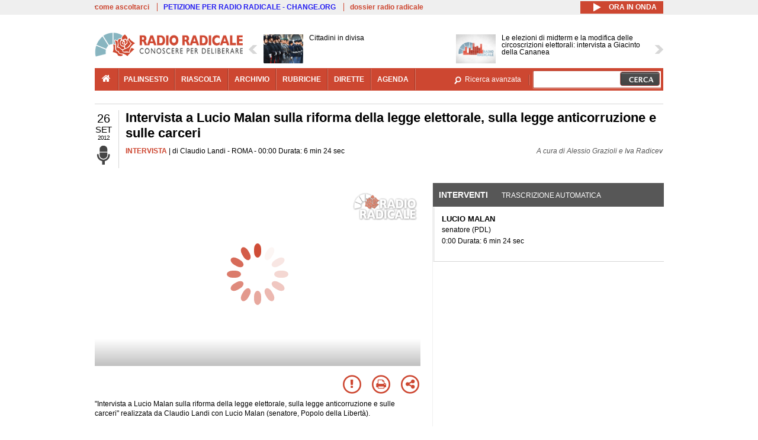

--- FILE ---
content_type: text/html; charset=utf-8
request_url: https://www.radioradicale.it/scheda/361364/intervista-a-lucio-malan-sulla-riforma-della-legge-elettorale-sulla-legge
body_size: 27391
content:
<!DOCTYPE html>
  <html class="no-js" lang="it" dir="ltr" prefix="content: http://purl.org/rss/1.0/modules/content/ dc: http://purl.org/dc/terms/ foaf: http://xmlns.com/foaf/0.1/ rdfs: http://www.w3.org/2000/01/rdf-schema# sioc: http://rdfs.org/sioc/ns# sioct: http://rdfs.org/sioc/types# skos: http://www.w3.org/2004/02/skos/core# xsd: http://www.w3.org/2001/XMLSchema#">
<head>
  <title>Intervista a Lucio Malan sulla riforma della legge elettorale, sulla legge anticorruzione e sulle carceri (26.09.2012)</title>
  <meta charset="utf-8" />
<link rel="shortcut icon" href="https://www.radioradicale.it/sites/www.radioradicale.it/files/favicon_0.ico" type="image/vnd.microsoft.icon" />
<link rel="profile" href="http://www.w3.org/1999/xhtml/vocab" />
<meta name="description" content="Intervista. Ascolta l&#039;audio registrato mercoledì 26 settembre 2012 presso Roma. Intervista a Lucio Malan sulla riforma della legge elettorale, sulla legge..." />
<meta name="keywords" content="AMNISTIA, BERLUSCONI, CAMERA, CARCERE, CIRCOSCRIZIONE, CORRUZIONE, DEMOCRAZIA, DIRITTI UMANI, DIRITTO, EMERGENZA, GIUSTIZIA, GOVERNO, INDULTO, INFORMAZIONE, LEGGE ELETTORALE, MONTI, PARTITI, PARTITO DEMOCRATICO, POPOLO DELLA LIBERTA&#039;, PREFERENZA, RIFORME, SENATO" />
<link rel="canonical" href="https://www.radioradicale.it/scheda/361364/intervista-a-lucio-malan-sulla-riforma-della-legge-elettorale-sulla-legge" />
<link rel="shortlink" href="https://www.radioradicale.it/scheda/361364" />
<meta property="fb:app_id" content="1473848402899654" />
<meta property="og:site_name" content="Radio Radicale" />
<meta property="og:type" content="article" />
<meta property="og:url" content="https://www.radioradicale.it/scheda/361364/intervista-a-lucio-malan-sulla-riforma-della-legge-elettorale-sulla-legge" />
<meta property="og:title" content="Intervista a Lucio Malan sulla riforma della legge elettorale, sulla legge anticorruzione e sulle carceri" />
<meta property="og:description" content="ROMA, 26/09/2012" />
<meta property="og:updated_time" content="2017-07-20T13:55:14+02:00" />
<meta property="og:image" content="https://www.radioradicale.it/sites/www.radioradicale.it/files/rrplayer_default_images/poster/default-audio-544.png" />
<meta property="og:image:width" content="544" />
<meta property="og:image:height" content="306" />
<meta name="twitter:card" content="player" />
<meta name="twitter:creator" content="@radioradicale" />
<meta name="twitter:site" content="@radioradicale" />
<meta name="twitter:url" content="https://www.radioradicale.it/scheda/361364/intervista-a-lucio-malan-sulla-riforma-della-legge-elettorale-sulla-legge" />
<meta name="twitter:description" content="Intervista. Ascolta l&#039;audio registrato mercoledì 26 settembre 2012 presso Roma. Intervista a Lucio Malan sulla riforma della legge elettorale, sulla legge..." />
<meta name="twitter:title" content="Intervista a Lucio Malan sulla riforma della legge elettorale, sulla legge anticorruzione e sulle carceri" />
<meta name="twitter:image" content="https://www.radioradicale.it/sites/www.radioradicale.it/files/rrplayer_default_images/poster/default-audio-544.png" />
<meta name="twitter:image:width" content="544" />
<meta name="twitter:image:height" content="306" />
<meta property="article:published_time" content="2012-09-26T00:00:00+02:00" />
<meta name="twitter:player" content="https://www.radioradicale.it/scheda/361364/intervista-a-lucio-malan-sulla-riforma-della-legge-elettorale-sulla-legge/iframe" />
<meta property="article:modified_time" content="2017-07-20T13:55:14+02:00" />
<meta name="twitter:player:width" content="544" />
<meta name="twitter:player:height" content="306" />
<meta name="dcterms.creator" content="Radio Radicale" />
<meta name="dcterms.title" content="Intervista a Lucio Malan sulla riforma della legge elettorale, sulla legge anticorruzione e sulle carceri" />
<meta name="dcterms.date" content="2012-09-26T00:00+02:00" />
<meta name="dcterms.type" content="Text" />
<meta name="dcterms.format" content="text/html" />
<meta name="dcterms.language" content="it" />
  <link type="text/css" rel="stylesheet" href="https://www.radioradicale.it/sites/www.radioradicale.it/files/css/css_ygHU00cuv20ccA59rQ6THPz9UgQTHSV-efJp--9ewRs.css" media="all" />
<link type="text/css" rel="stylesheet" href="https://www.radioradicale.it/sites/www.radioradicale.it/files/css/css_RdHWo9iA2yj9ZMOXuSQnre_-c7NgWIbbjZWxSh0EqEg.css" media="all" />
<link type="text/css" rel="stylesheet" href="//cdn.jsdelivr.net/qtip2/2.2.0/jquery.qtip.min.css" media="all" />
<link type="text/css" rel="stylesheet" href="https://www.radioradicale.it/sites/www.radioradicale.it/files/css/css_a6A2EsZ0vChptmlru0zPh9MbdFtmCO_0dgJmsXPT2a0.css" media="all" />
<link type="text/css" rel="stylesheet" href="https://www.radioradicale.it/sites/all/modules/custom/barra_rossa/css/barra_rossa.css?t05fkf" media="all" />
<link type="text/css" rel="stylesheet" href="https://www.radioradicale.it/sites/www.radioradicale.it/files/css/css_jxLxSunne8dxdi-32-3XLZwi9xrL8crrB-qNkYnZsPo.css" media="all" />
<link type="text/css" rel="stylesheet" href="//fonts.googleapis.com/css?family=Give+You+Glory" media="all" />
<link type="text/css" rel="stylesheet" href="//fonts.googleapis.com/css?family=Quintessential" media="all" />
<link type="text/css" rel="stylesheet" href="https://www.radioradicale.it/sites/www.radioradicale.it/files/css/css_Nmuf8Xc00U7sUQSdNyWiU2k_4U5AbcOlPaGn7raaQOI.css" media="all" />
<link type="text/css" rel="stylesheet" href="https://www.radioradicale.it/sites/www.radioradicale.it/files/css/css_EtIHDO0mkLl75AHbOi_xEe-NDwdD3XGYjJO3nS7ovak.css" media="all" />
<link type="text/css" rel="stylesheet" href="https://www.radioradicale.it/sites/www.radioradicale.it/files/css/css_wJFXeg8d1C5ZJFw11S5f5qRDip2DpzQjtZruKIXRvps.css" media="all" />
<link type="text/css" rel="stylesheet" href="//maxcdn.bootstrapcdn.com/font-awesome/4.4.0/css/font-awesome.min.css" media="all" />
  <script src="https://www.radioradicale.it/sites/all/libraries/modernizr/modernizr.min.js?t05fkf"></script>
<script src="//ajax.googleapis.com/ajax/libs/jquery/2.2.4/jquery.min.js"></script>
<script>window.jQuery || document.write("<script src='/sites/all/modules/contrib/jquery_update/replace/jquery/2.2/jquery.min.js'>\x3C/script>")</script>
<script src="https://www.radioradicale.it/sites/www.radioradicale.it/files/js/js_9sGTPBGcOGZjLiSLGrYEnuUf8VdvLmL_DEZNNNbnHXk.js"></script>
<script src="https://www.radioradicale.it/sites/www.radioradicale.it/files/js/js_Y7esrAmgSdkfkAh5dRkbPmxXvIH0TuD5s-lok9Xnpa8.js"></script>
<script src="https://www.radioradicale.it/sites/www.radioradicale.it/files/js/js_gHk2gWJ_Qw_jU2qRiUmSl7d8oly1Cx7lQFrqcp3RXcI.js"></script>
<script src="https://www.radioradicale.it/sites/www.radioradicale.it/files/js/js_EeQ0NJYsQPRTAh0op489-uDh9vDL58poZ3rPUPd_3hQ.js"></script>
<script src="//cdn.jsdelivr.net/qtip2/2.2.0/jquery.qtip.min.js"></script>
<script src="https://www.radioradicale.it/sites/all/modules/custom/barra_rossa/js/barra_rossa.js?t05fkf"></script>
<script src="https://www.radioradicale.it/sites/www.radioradicale.it/files/js/js_E1Mq1QpZSEgkqLPy183JbfCPaSl-ahgndWT5biALT6k.js"></script>
<script src="https://www.googletagmanager.com/gtag/js?id=G-WR1BT67YHY"></script>
<script>window.dataLayer = window.dataLayer || [];function gtag(){dataLayer.push(arguments)};gtag("js", new Date());gtag("set", "developer_id.dMDhkMT", true);gtag("config", "G-WR1BT67YHY", {"groups":"default","anonymize_ip":true,"link_attribution":true,"allow_ad_personalization_signals":false});</script>
<script src="https://www.radioradicale.it/sites/www.radioradicale.it/files/js/js_nPS1IEu9z_v86oI8x5Y0jjgmiZkYxydhd-SJ2GWy6uM.js"></script>
<script src="https://www.radioradicale.it/sites/all/themes/radioradicale_2014/js/share/clipboard.min.js?t05fkf"></script>
<script src="https://www.radioradicale.it/sites/www.radioradicale.it/files/js/js_ypm0-ZLmQE0na96AUCN0p-q7svrJkQwK1JGCPTMuHfM.js"></script>
<script src="https://www.radioradicale.it/sites/www.radioradicale.it/files/js/js_Pfof0dzcr9XEFXLFHH9_iVhPxhjQBU_v3Z0RQvRq5oY.js"></script>
<script>jQuery.extend(Drupal.settings, {"basePath":"\/","pathPrefix":"","setHasJsCookie":0,"instances":"{\u0022default\u0022:{\u0022content\u0022:{\u0022text\u0022:\u0022\u0022},\u0022style\u0022:{\u0022tip\u0022:false,\u0022classes\u0022:\u0022\u0022},\u0022position\u0022:{\u0022at\u0022:\u0022bottom right\u0022,\u0022adjust\u0022:{\u0022method\u0022:\u0022\u0022},\u0022my\u0022:\u0022top left\u0022,\u0022viewport\u0022:false},\u0022show\u0022:{\u0022event\u0022:\u0022mouseenter \u0022},\u0022hide\u0022:{\u0022event\u0022:\u0022mouseleave \u0022}},\u0022inizia_tempo_share\u0022:{\u0022content\u0022:{\u0022text\u0022:\u0022\u0022},\u0022style\u0022:{\u0022tip\u0022:false,\u0022classes\u0022:\u0022qtip-dark qtip-shadow\u0022},\u0022position\u0022:{\u0022at\u0022:\u0022bottom right\u0022,\u0022adjust\u0022:{\u0022method\u0022:\u0022\u0022},\u0022my\u0022:\u0022top left\u0022,\u0022viewport\u0022:false},\u0022show\u0022:{\u0022event\u0022:\u0022mouseenter \u0022},\u0022hide\u0022:{\u0022event\u0022:\u0022mouseleave \u0022}}}","qtipDebug":"{\u0022leaveElement\u0022:1}","better_exposed_filters":{"views":{"news_contenuti_aggiunti":{"displays":{"inizio":{"filters":[]}}},"download_rapido":{"displays":{"block":{"filters":[]}}},"news_e_interviste":{"displays":{"rullo":{"filters":[]}}},"interventi_2016":{"displays":{"blocco_interventi":{"filters":[]}}},"chi_siamo":{"displays":{"block":{"filters":[]}}},"fai_notizia":{"displays":{"block":{"filters":[]}}},"altri_canali":{"displays":{"block":{"filters":[]}}},"correlati_orizzontali_1":{"displays":{"block":{"filters":[]}}},"prima_foto":{"displays":{"block_7":{"filters":[]}}},"correlati_orizzontali_2":{"displays":{"block":{"filters":[]}}}}},"viewsSlideshow":{"news_e_interviste-rullo_1":{"methods":{"goToSlide":["viewsSlideshowPager","viewsSlideshowSlideCounter","viewsSlideshowCycle"],"nextSlide":["viewsSlideshowPager","viewsSlideshowSlideCounter","viewsSlideshowCycle"],"pause":["viewsSlideshowControls","viewsSlideshowCycle"],"play":["viewsSlideshowControls","viewsSlideshowCycle"],"previousSlide":["viewsSlideshowPager","viewsSlideshowSlideCounter","viewsSlideshowCycle"],"transitionBegin":["viewsSlideshowPager","viewsSlideshowSlideCounter"],"transitionEnd":[]},"paused":0}},"viewsSlideshowControls":{"news_e_interviste-rullo_1":{"top":{"type":"vsccControls"}}},"viewsSlideshowCycle":{"#views_slideshow_cycle_main_news_e_interviste-rullo_1":{"num_divs":37,"id_prefix":"#views_slideshow_cycle_main_","div_prefix":"#views_slideshow_cycle_div_","vss_id":"news_e_interviste-rullo_1","effect":"scrollHorz","transition_advanced":1,"timeout":7000,"speed":850,"delay":4000,"sync":1,"random":0,"pause":1,"pause_on_click":0,"play_on_hover":0,"action_advanced":1,"start_paused":0,"remember_slide":0,"remember_slide_days":1,"pause_in_middle":0,"pause_when_hidden":0,"pause_when_hidden_type":"full","amount_allowed_visible":"","nowrap":0,"pause_after_slideshow":0,"fixed_height":1,"items_per_slide":2,"wait_for_image_load":1,"wait_for_image_load_timeout":3000,"cleartype":0,"cleartypenobg":0,"advanced_options":"{}","advanced_options_choices":0,"advanced_options_entry":""}},"RRscheda":{"interventi":{"int398325":{"file":0,"offset":0,"foto":"\/sites\/all\/themes\/radioradicale_2014\/images\/video-400.png"}},"registrazione":302369,"intervento":null,"first_offset":"0","playlist":[{"audio":true,"sources":[{"src":"https:\/\/video.radioradicale.it\/aac-01\/_definst_\/mp4:04\/MP645472.m4a\/playlist.m3u8","type":"application\/x-mpegurl"}],"subtitles":[{"src":"https:\/\/www.radioradicale.it\/trascrizioni\/6\/4\/5\/4\/7\/645472.vtt","label":"Italiano","kind":"subtitles","srclang":"it"}],"title":"Intervista a Lucio Malan sulla riforma della legge elettorale, sulla legge anticorruzione e sulle carceri"}],"vtt":["https:\/\/www.radioradicale.it\/trascrizioni\/6\/4\/5\/4\/7\/645472.vtt"],"trascrizione":true,"heightpx":"306","widthpx":"544","player_logo":"https:\/\/www.radioradicale.it\/sites\/all\/modules\/custom\/rrplayer\/files\/watermark-300.png","canonical":"https:\/\/www.radioradicale.it\/scheda\/361364\/intervista-a-lucio-malan-sulla-riforma-della-legge-elettorale-sulla-legge","data":"26 Settembre 2012","foto":"https:\/\/www.radioradicale.it\/sites\/www.radioradicale.it\/files\/rrplayer_default_images\/poster\/default-audio-544.png","idregistrazione":"361364","luogo":"ROMA","shortlink":"https:\/\/www.radioradicale.it\/scheda\/361364"},"eu_cookie_compliance":{"cookie_policy_version":"1.0.0","popup_enabled":1,"popup_agreed_enabled":0,"popup_hide_agreed":0,"popup_clicking_confirmation":0,"popup_scrolling_confirmation":0,"popup_html_info":"\u003Cdiv class=\u0022eu-cookie-compliance-banner eu-cookie-compliance-banner-info eu-cookie-compliance-banner--default\u0022\u003E\n  \u003Cdiv class=\u0022popup-content info\u0022\u003E\n        \u003Cdiv id=\u0022popup-text\u0022\u003E\n      \u003Cp\u003EQuesto Sito utilizza cookie di funzionalit\u00e0 e cookie analitici, nonch\u00e9 cookie di profilazione di terze parti. Se vuoi saperne di pi\u00f9 o negare il consenso a tutti o ad alcuni cookie, consulta la\u00a0\u003Ca class=\u0022cookie-link\u0022 href=\u0022\/pagine\/cookie-policy\u0022\u003ECookie Policy\u003C\/a\u003E. Chiudendo questo banner o accedendo a un qualunque elemento del Sito acconsenti all\u0027uso dei cookie.\u003C\/p\u003E              \u003Cbutton type=\u0022button\u0022 class=\u0022find-more-button eu-cookie-compliance-more-button\u0022\u003EInformazioni\u003C\/button\u003E\n          \u003C\/div\u003E\n    \n    \u003Cdiv id=\u0022popup-buttons\u0022 class=\u0022\u0022\u003E\n            \u003Cbutton type=\u0022button\u0022 class=\u0022agree-button eu-cookie-compliance-default-button\u0022\u003EAccetta\u003C\/button\u003E\n          \u003C\/div\u003E\n  \u003C\/div\u003E\n\u003C\/div\u003E","use_mobile_message":false,"mobile_popup_html_info":"\u003Cdiv class=\u0022eu-cookie-compliance-banner eu-cookie-compliance-banner-info eu-cookie-compliance-banner--default\u0022\u003E\n  \u003Cdiv class=\u0022popup-content info\u0022\u003E\n        \u003Cdiv id=\u0022popup-text\u0022\u003E\n                    \u003Cbutton type=\u0022button\u0022 class=\u0022find-more-button eu-cookie-compliance-more-button\u0022\u003EInformazioni\u003C\/button\u003E\n          \u003C\/div\u003E\n    \n    \u003Cdiv id=\u0022popup-buttons\u0022 class=\u0022\u0022\u003E\n            \u003Cbutton type=\u0022button\u0022 class=\u0022agree-button eu-cookie-compliance-default-button\u0022\u003EAccetta\u003C\/button\u003E\n          \u003C\/div\u003E\n  \u003C\/div\u003E\n\u003C\/div\u003E\n","mobile_breakpoint":"768","popup_html_agreed":"\u003Cdiv\u003E\n  \u003Cdiv class=\u0022popup-content agreed\u0022\u003E\n    \u003Cdiv id=\u0022popup-text\u0022\u003E\n      \u003Cp\u003EGrazie!\u003C\/p\u003E    \u003C\/div\u003E\n    \u003Cdiv id=\u0022popup-buttons\u0022\u003E\n      \u003Cbutton type=\u0022button\u0022 class=\u0022hide-popup-button eu-cookie-compliance-hide-button\u0022\u003ENascondi\u003C\/button\u003E\n              \u003Cbutton type=\u0022button\u0022 class=\u0022find-more-button eu-cookie-compliance-more-button-thank-you\u0022 \u003EInformati\u003C\/button\u003E\n          \u003C\/div\u003E\n  \u003C\/div\u003E\n\u003C\/div\u003E","popup_use_bare_css":false,"popup_height":"auto","popup_width":"99%","popup_delay":1000,"popup_link":"\/pagine\/cookie-policy","popup_link_new_window":0,"popup_position":null,"fixed_top_position":false,"popup_language":"it","store_consent":false,"better_support_for_screen_readers":0,"reload_page":0,"domain":"","domain_all_sites":null,"popup_eu_only_js":0,"cookie_lifetime":"100","cookie_session":false,"disagree_do_not_show_popup":0,"method":"default","allowed_cookies":"","withdraw_markup":"\u003Cbutton type=\u0022button\u0022 class=\u0022eu-cookie-withdraw-tab\u0022\u003EPrivacy settings\u003C\/button\u003E\n\u003Cdiv class=\u0022eu-cookie-withdraw-banner\u0022\u003E\n  \u003Cdiv class=\u0022popup-content info\u0022\u003E\n    \u003Cdiv id=\u0022popup-text\u0022\u003E\n      \u003Ch2\u003EWe use cookies on this site to enhance your user experience\u003C\/h2\u003E\u003Cp\u003EYou have given your consent for us to set cookies.\u003C\/p\u003E    \u003C\/div\u003E\n    \u003Cdiv id=\u0022popup-buttons\u0022\u003E\n      \u003Cbutton type=\u0022button\u0022 class=\u0022eu-cookie-withdraw-button\u0022\u003EWithdraw consent\u003C\/button\u003E\n    \u003C\/div\u003E\n  \u003C\/div\u003E\n\u003C\/div\u003E\n","withdraw_enabled":false,"withdraw_button_on_info_popup":false,"cookie_categories":[],"cookie_categories_details":[],"enable_save_preferences_button":true,"cookie_name":"","cookie_value_disagreed":"0","cookie_value_agreed_show_thank_you":"1","cookie_value_agreed":"2","containing_element":"body","automatic_cookies_removal":true,"close_button_action":"close_banner"},"googleanalytics":{"account":["G-WR1BT67YHY"],"trackOutbound":1,"trackMailto":1,"trackDownload":1,"trackDownloadExtensions":"7z|aac|arc|arj|asf|asx|avi|bin|csv|doc(x|m)?|dot(x|m)?|exe|flv|gif|gz|gzip|hqx|jar|jpe?g|js|mp(2|3|4|e?g)|mov(ie)?|msi|msp|pdf|phps|png|ppt(x|m)?|pot(x|m)?|pps(x|m)?|ppam|sld(x|m)?|thmx|qtm?|ra(m|r)?|sea|sit|tar|tgz|torrent|txt|wav|wma|wmv|wpd|xls(x|m|b)?|xlt(x|m)|xlam|xml|z|zip"},"RR":{"fb_app_id":"1473848402899654"},"live_audio_url":"https:\/\/live.radioradicale.it\/live.mp3","RRplayer":{"div_id":"playersito"},"image":{"url":"https:\/\/www.radioradicale.it\/sites\/www.radioradicale.it\/files\/rrplayer_default_images\/poster\/default-audio-544.png"},"quicktabs":{"qt_blocco_interventi":{"name":"blocco_interventi","tabs":[{"bid":"views_delta_87664a805c1e84a93a9afe91f2d174cd","hide_title":1},{"bid":"rrblocks_delta_box_trascrizione","hide_title":1}],"better_exposed_filters":{"views":{"news_e_interviste":{"displays":{"rullo":{"filters":[]}}}}}}},"fp":{"key":"$853677451452964","analytics":"G-WR1BT67YHY"}});</script>
</head>
<body class="html not-front not-logged-in page-node page-node- page-node-302369 node-type-registrazione section-scheda">
  <a href="#main-content" class="element-invisible element-focusable">Salta al contenuto principale</a>
    <!-- Leaderboard: per i casi di particolare rilievo. -->
<div class='l-leaderboard'>
  </div>

<!-- Top bar: link di servizio e ad altri siti. -->
<div class='l-topbar'>
    <div class="l-region l-region--topbar">
    <div id="block-views-link-altri-siti-block" class="block block--views block--views-link-altri-siti-block block-first block-1">
  <div class="block__content">
                <div class="view view-link-altri-siti view-id-link_altri_siti view-display-id-block view-dom-id-562b47588f0df73ac5e29b3d588ca19d">
        
  
  
      <div class="view-content">
      <div class="item-list"><ul>  <li>  
          <a href="https://www.radioradicale.it/pagine/come-ascoltarci">come ascoltarci</a>  </li>
  <li>  
          <a href="http://chng.it/5nJ6GQ8Rnd" target="_blank" class="link-blu">PETIZIONE PER RADIO RADICALE - CHANGE.ORG</a>  </li>
  <li>  
          <a href="https://www.radioradicale.it/pagine/storia">dossier radio radicale</a>  </li>
</ul></div>    </div>
  
  
  
  
  
  
</div>  </div>
</div>
<div id="block-rrblocks-bottone-player-audio-live" class="block block--rrblocks block--rrblocks-bottone-player-audio-live block-first block-1">
  <div class="block__content">
                <div class="playermp3"><div id="btn-live-player"></div></div><div id="player_control" class="btn-live"><i id="playmp3" class="fa fa-play fa-lg"></i> <i id="buffermp3" class="fa fa-spinner fa-pulse fa-lg"></i> <i id="pausemp3" class="fa fa-pause fa-lg"></i> <span>ora in onda</span></div>  </div>
</div>
  </div>
</div>

<div class="l-page has-no-sidebars">
  <header class="l-header" role="banner">
    <div class="l-branding">
              <a href="/" title="Home" rel="home" class="site-logo"><img src="https://www.radioradicale.it/sites/www.radioradicale.it/files/testata-radio-radicale-500-tiny.png" alt="Home" /></a>
      
      
          </div>

      <div class="l-region l-region--navigation">
    <div id="block-views-news-e-interviste-rullo" class="block block--views block--views-news-e-interviste-rullo block-first block-1 block-last">
  <div class="block__content">
                <script src="https://www.radioradicale.it/sites/all/modules/contrib/vscc/js/vscc.js?t05fkf"></script>
<style>
  .vscc-disabled {display: none;}
  .banner {float:right !important;margin-right:0 !important;}
  #block-views-news-e-interviste-rullo .vscc-controls img {height:auto;}
  .view-news-e-interviste {position:relative;padding:0 25px 0 25px;}
  .view-news-e-interviste .vscc_controls_next {position:absolute;top:18px;right:0;}
  #block-views-news-e-interviste-rullo .vscc_controls_next img {margin-right:0;}
  .view-news-e-interviste .vscc_controls_previous {position:absolute;top:18px;left:0;}
  #block-views-news-e-interviste-rullo .views-slideshow-cycle-main-frame-row-item {width:320px;}
  #block-views-news-e-interviste-rullo .views-slideshow-cycle-main-frame-row-item.views-row-even {margin-right:0}
  #block-views-news-e-interviste-rullo .views-slideshow-cycle-main-frame-row-item.views-row-0 {margin-right:0;width:325px}
  #block-views-news-e-interviste-rullo .field--name-field-img-sommario img {margin-right:0;}
</style>

<div class="view view-news-e-interviste view-id-news_e_interviste view-display-id-rullo view-dom-id-199c65225617197b813d03714e317ba4">
        
  
  
      <div class="view-content">
      
  <div class="skin-default">
          <div class="views-slideshow-controls-top clearfix">
        
<div id="vscc_controls_news_e_interviste-rullo_1" class="vscc-controls vscc_controls">
      <span id="vscc_controls_previous_news_e_interviste-rullo_1" class="vscc_controls_previous"><a href="#!slide"><img typeof="foaf:Image" src="https://www.radioradicale.it/sites/all/themes/radioradicale_2014/images/news_arrows/sx.png" alt="previous" title="previous" /></a></span>  
  
      <span id="vscc_controls_next_news_e_interviste-rullo_1" class="vscc_controls_next"><a href="#!slide"><img typeof="foaf:Image" src="https://www.radioradicale.it/sites/all/themes/radioradicale_2014/images/news_arrows/dx.png" alt="next" title="next" /></a></span>  </div>
      </div>
    
    <div id="views_slideshow_cycle_main_news_e_interviste-rullo_1" class="views_slideshow_cycle_main views_slideshow_main"><div id="views_slideshow_cycle_teaser_section_news_e_interviste-rullo_1" class="views-slideshow-cycle-main-frame views_slideshow_cycle_teaser_section">
  <div id="views_slideshow_cycle_div_news_e_interviste-rullo_1_0" class="views-slideshow-cycle-main-frame-row views_slideshow_cycle_slide views_slideshow_slide views-row-1 views-row-first views-row-odd" >
  <div class="views-slideshow-cycle-main-frame-row-item views-row views-row-0 views-row-odd views-row-first">
  <a href="/scheda/780174/cittadini-in-divisa" title="Cittadini in divisa">
  <div class="field field--name-field-immagine-locale field--type-image field--label-hidden"><div class="field__items"><div class="field__item even"><img typeof="foaf:Image" src="https://www.radioradicale.it/sites/www.radioradicale.it/files/styles/rrfoto_140/public/immagini_locali/rubriche/2015/02/18/copertina_cittadini_in_divisa_img.png?itok=9YyKax2t" alt="" /></div></div></div></a>
<a href="/scheda/780174/cittadini-in-divisa" title="Cittadini in divisa">
	<div class="field field--name-field-titolo field--type-text-long field--label-hidden"><div class="field__items"><div class="field__item even">Cittadini in divisa</div></div></div></a>
</div>
<div class="views-slideshow-cycle-main-frame-row-item views-row views-row-1 views-row-even views-row-first">
  <a href="/scheda/780202/le-elezioni-di-midterm-e-la-modifica-delle-circoscrizioni-elettorali-intervista-a" title="Le elezioni di midterm e la modifica delle circoscrizioni elettorali: intervista a Giacinto della Cananea">
  <img typeof="foaf:Image" src="https://www.radioradicale.it/sites/all/modules/custom/rrfoto/images/audio-140.png" width="140" height="105" alt="" /></a>
<a href="/scheda/780202/le-elezioni-di-midterm-e-la-modifica-delle-circoscrizioni-elettorali-intervista-a" title="Le elezioni di midterm e la modifica delle circoscrizioni elettorali: intervista a Giacinto della Cananea">
	<div class="field field--name-field-titolo field--type-text-long field--label-hidden"><div class="field__items"><div class="field__item even">Le elezioni di midterm e la modifica delle circoscrizioni elettorali: intervista a Giacinto della Cananea</div></div></div></a>
</div>
</div>
<div id="views_slideshow_cycle_div_news_e_interviste-rullo_1_1" class="views-slideshow-cycle-main-frame-row views_slideshow_cycle_slide views_slideshow_slide views-row-2 views_slideshow_cycle_hidden views-row-even" >
  <div class="views-slideshow-cycle-main-frame-row-item views-row views-row-0 views-row-odd views-row-last">
  <a href="/scheda/779498/presentazione-del-libro-dalla-parte-delle-divise-di-annalisa-chirico-con-matteo" title="Presentazione del libro: &quot;Dalla parte delle divise&quot; di Annalisa Chirico con Matteo Piantedosi">
  <img typeof="foaf:Image" src="https://www.radioradicale.it/photo140/0/1/7/4/5/01745772.jpg" width="140" height="105" alt="" /></a>
<a href="/scheda/779498/presentazione-del-libro-dalla-parte-delle-divise-di-annalisa-chirico-con-matteo" title="Presentazione del libro: &quot;Dalla parte delle divise&quot; di Annalisa Chirico con Matteo Piantedosi">
	<div class="field field--name-field-titolo field--type-text-long field--label-hidden"><div class="field__items"><div class="field__item even">Presentazione del libro: &quot;Dalla parte delle divise&quot; di Annalisa Chirico con Matteo Piantedosi</div></div></div></a>
</div>
<div class="views-slideshow-cycle-main-frame-row-item views-row views-row-1 views-row-even views-row-last">
  <a href="/scheda/780134/luce-accesa-sulliran-cosa-sta-accadendo-e-quali-sono-gli-scenari" title="&quot;Luce accesa sull&#039;Iran. Cosa sta accadendo e quali sono gli scenari&quot;">
  <img typeof="foaf:Image" src="https://www.radioradicale.it/photo140/0/1/7/4/5/01745778.jpg" width="140" height="105" alt="" /></a>
<a href="/scheda/780134/luce-accesa-sulliran-cosa-sta-accadendo-e-quali-sono-gli-scenari" title="&quot;Luce accesa sull&#039;Iran. Cosa sta accadendo e quali sono gli scenari&quot;">
	<div class="field field--name-field-titolo field--type-text-long field--label-hidden"><div class="field__items"><div class="field__item even">&quot;Luce accesa sull&#039;Iran. Cosa sta accadendo e quali sono gli scenari&quot;</div></div></div></a>
</div>
</div>
<div id="views_slideshow_cycle_div_news_e_interviste-rullo_1_2" class="views-slideshow-cycle-main-frame-row views_slideshow_cycle_slide views_slideshow_slide views-row-3 views_slideshow_cycle_hidden views-row-odd" >
  <div class="views-slideshow-cycle-main-frame-row-item views-row views-row-0 views-row-odd">
  <a href="/scheda/780192/landamento-delleconomia-americana-e-la-situazione-della-fed-intervista-a-natale-damico" title="L&#039;andamento dell&#039;economia americana e la situazione della Fed: intervista a Natale D&#039;Amico">
  <img typeof="foaf:Image" src="https://www.radioradicale.it/sites/all/modules/custom/rrfoto/images/audio-140.png" width="140" height="105" alt="" /></a>
<a href="/scheda/780192/landamento-delleconomia-americana-e-la-situazione-della-fed-intervista-a-natale-damico" title="L&#039;andamento dell&#039;economia americana e la situazione della Fed: intervista a Natale D&#039;Amico">
	<div class="field field--name-field-titolo field--type-text-long field--label-hidden"><div class="field__items"><div class="field__item even">L&#039;andamento dell&#039;economia americana e la situazione della Fed: intervista a Natale D&#039;Amico</div></div></div></a>
</div>
<div class="views-slideshow-cycle-main-frame-row-item views-row views-row-1 views-row-even">
  <a href="/scheda/780193/adapt-pillola-gli-studenti-lavoratori-in-italia-sono-molto-meno-che-in-altri-paesi" title="ADAPT - Pillola - Gli studenti lavoratori in Italia sono molto meno che in altri paesi europei: come mai? Cosa ci dicono dati e quali spiegazioni">
  <img typeof="foaf:Image" src="https://www.radioradicale.it/photo140/0/1/7/4/5/01745737.jpg" width="140" height="105" alt="" /></a>
<a href="/scheda/780193/adapt-pillola-gli-studenti-lavoratori-in-italia-sono-molto-meno-che-in-altri-paesi" title="ADAPT - Pillola - Gli studenti lavoratori in Italia sono molto meno che in altri paesi europei: come mai? Cosa ci dicono dati e quali spiegazioni">
	<div class="field field--name-field-titolo field--type-text-long field--label-hidden"><div class="field__items"><div class="field__item even">ADAPT - Pillola - Gli studenti lavoratori in Italia sono molto meno che in altri paesi europei: come mai? Cosa ci dicono dati e quali spiegazioni</div></div></div></a>
</div>
</div>
<div id="views_slideshow_cycle_div_news_e_interviste-rullo_1_3" class="views-slideshow-cycle-main-frame-row views_slideshow_cycle_slide views_slideshow_slide views-row-4 views_slideshow_cycle_hidden views-row-even" >
  <div class="views-slideshow-cycle-main-frame-row-item views-row views-row-0 views-row-odd">
  <a href="/scheda/780190/adapt-focus-novita-sul-contratto-di-somministrazione" title="ADAPT - Focus - Novità sul contratto di somministrazione">
  <div class="field field--name-field-immagine-locale field--type-image field--label-hidden"><div class="field__items"><div class="field__item even"><img typeof="foaf:Image" src="https://www.radioradicale.it/sites/www.radioradicale.it/files/styles/rrfoto_140/public/immagini_locali/rubriche/2015/02/18/copertina_adapt_img.png?itok=98pPenG1" alt="" /></div></div></div></a>
<a href="/scheda/780190/adapt-focus-novita-sul-contratto-di-somministrazione" title="ADAPT - Focus - Novità sul contratto di somministrazione">
	<div class="field field--name-field-titolo field--type-text-long field--label-hidden"><div class="field__items"><div class="field__item even">ADAPT - Focus - Novità sul contratto di somministrazione</div></div></div></a>
</div>
<div class="views-slideshow-cycle-main-frame-row-item views-row views-row-1 views-row-even">
  <a href="/scheda/779932/connettere-il-futuro-lalta-velocita-salerno-reggio-calabria-unisce-il-mezzogiorno" title="Connettere il futuro. L&#039;alta velocità Salerno-Reggio Calabria unisce il Mezzogiorno">
  <img typeof="foaf:Image" src="https://www.radioradicale.it/photo140/0/1/7/4/5/01745795.jpg" width="140" height="105" alt="" /></a>
<a href="/scheda/779932/connettere-il-futuro-lalta-velocita-salerno-reggio-calabria-unisce-il-mezzogiorno" title="Connettere il futuro. L&#039;alta velocità Salerno-Reggio Calabria unisce il Mezzogiorno">
	<div class="field field--name-field-titolo field--type-text-long field--label-hidden"><div class="field__items"><div class="field__item even">Connettere il futuro. L&#039;alta velocità Salerno-Reggio Calabria unisce il Mezzogiorno</div></div></div></a>
</div>
</div>
<div id="views_slideshow_cycle_div_news_e_interviste-rullo_1_4" class="views-slideshow-cycle-main-frame-row views_slideshow_cycle_slide views_slideshow_slide views-row-5 views_slideshow_cycle_hidden views-row-odd" >
  <div class="views-slideshow-cycle-main-frame-row-item views-row views-row-0 views-row-odd">
  <a href="/scheda/779813/votare-si-al-referendum-per-una-giustizia-ostituzionalmente-giusta" title="Votare si al referendum per una giustizia ostituzionalmente giusta">
  <img typeof="foaf:Image" src="https://www.radioradicale.it/photo140/0/1/7/4/5/01745764.jpg" width="140" height="105" alt="" /></a>
<a href="/scheda/779813/votare-si-al-referendum-per-una-giustizia-ostituzionalmente-giusta" title="Votare si al referendum per una giustizia ostituzionalmente giusta">
	<div class="field field--name-field-titolo field--type-text-long field--label-hidden"><div class="field__items"><div class="field__item even">Votare si al referendum per una giustizia ostituzionalmente giusta</div></div></div></a>
</div>
<div class="views-slideshow-cycle-main-frame-row-item views-row views-row-1 views-row-even">
  <a href="/scheda/779812/presentazione-del-libro-post-occidente-come-il-7-ottobre-riscrive-la-nostra-storia-di" title="Presentazione del libro: &quot;Post-Occidente. Come il 7 ottobre riscrive la nostra storia&quot; di Raffaele Romanelli">
  <img typeof="foaf:Image" src="https://www.radioradicale.it/photo140/0/1/7/4/5/01745787.jpg" width="140" height="105" alt="" /></a>
<a href="/scheda/779812/presentazione-del-libro-post-occidente-come-il-7-ottobre-riscrive-la-nostra-storia-di" title="Presentazione del libro: &quot;Post-Occidente. Come il 7 ottobre riscrive la nostra storia&quot; di Raffaele Romanelli">
	<div class="field field--name-field-titolo field--type-text-long field--label-hidden"><div class="field__items"><div class="field__item even">Presentazione del libro: &quot;Post-Occidente. Come il 7 ottobre riscrive la nostra storia&quot; di Raffaele Romanelli</div></div></div></a>
</div>
</div>
<div id="views_slideshow_cycle_div_news_e_interviste-rullo_1_5" class="views-slideshow-cycle-main-frame-row views_slideshow_cycle_slide views_slideshow_slide views-row-6 views_slideshow_cycle_hidden views-row-even" >
  <div class="views-slideshow-cycle-main-frame-row-item views-row views-row-0 views-row-odd">
  <a href="/scheda/780181/responsabilita-dei-giudici-e-giustizia" title="Responsabilità dei giudici e giustizia">
  <img typeof="foaf:Image" src="https://www.radioradicale.it/photo140/0/1/7/4/5/01745741.jpg" width="140" height="105" alt="" /></a>
<a href="/scheda/780181/responsabilita-dei-giudici-e-giustizia" title="Responsabilità dei giudici e giustizia">
	<div class="field field--name-field-titolo field--type-text-long field--label-hidden"><div class="field__items"><div class="field__item even">Responsabilità dei giudici e giustizia</div></div></div></a>
</div>
<div class="views-slideshow-cycle-main-frame-row-item views-row views-row-1 views-row-even">
  <a href="/scheda/779849/antisemitismo-una-tragedia-che-non-finisce" title="Antisemitismo. Una tragedia che non finisce">
  <img typeof="foaf:Image" src="https://www.radioradicale.it/photo140/0/1/7/4/5/01745739.jpg" width="140" height="105" alt="" /></a>
<a href="/scheda/779849/antisemitismo-una-tragedia-che-non-finisce" title="Antisemitismo. Una tragedia che non finisce">
	<div class="field field--name-field-titolo field--type-text-long field--label-hidden"><div class="field__items"><div class="field__item even">Antisemitismo. Una tragedia che non finisce</div></div></div></a>
</div>
</div>
<div id="views_slideshow_cycle_div_news_e_interviste-rullo_1_6" class="views-slideshow-cycle-main-frame-row views_slideshow_cycle_slide views_slideshow_slide views-row-7 views_slideshow_cycle_hidden views-row-odd" >
  <div class="views-slideshow-cycle-main-frame-row-item views-row views-row-0 views-row-odd">
  <a href="/scheda/780179/le-dichiarazioni-di-graziano-delrio-a-margine-del-convegno-sullantisemitismo" title="Le dichiarazioni di Graziano Delrio a margine del convegno sull&#039;antisemitismo">
  <img typeof="foaf:Image" src="https://www.radioradicale.it/photo140/0/1/7/4/5/01745694.jpg" width="140" height="105" alt="" /></a>
<a href="/scheda/780179/le-dichiarazioni-di-graziano-delrio-a-margine-del-convegno-sullantisemitismo" title="Le dichiarazioni di Graziano Delrio a margine del convegno sull&#039;antisemitismo">
	<div class="field field--name-field-titolo field--type-text-long field--label-hidden"><div class="field__items"><div class="field__item even">Le dichiarazioni di Graziano Delrio a margine del convegno sull&#039;antisemitismo</div></div></div></a>
</div>
<div class="views-slideshow-cycle-main-frame-row-item views-row views-row-1 views-row-even">
  <a href="/scheda/780178/le-dichiarazioni-di-maurizio-gasparri-a-margine-del-convegno-sullantisemitismo" title="Le dichiarazioni di Maurizio Gasparri a margine del convegno sull&#039;Antisemitismo">
  <img typeof="foaf:Image" src="https://www.radioradicale.it/photo140/0/1/7/4/5/01745691.jpg" width="140" height="105" alt="" /></a>
<a href="/scheda/780178/le-dichiarazioni-di-maurizio-gasparri-a-margine-del-convegno-sullantisemitismo" title="Le dichiarazioni di Maurizio Gasparri a margine del convegno sull&#039;Antisemitismo">
	<div class="field field--name-field-titolo field--type-text-long field--label-hidden"><div class="field__items"><div class="field__item even">Le dichiarazioni di Maurizio Gasparri a margine del convegno sull&#039;Antisemitismo</div></div></div></a>
</div>
</div>
<div id="views_slideshow_cycle_div_news_e_interviste-rullo_1_7" class="views-slideshow-cycle-main-frame-row views_slideshow_cycle_slide views_slideshow_slide views-row-8 views_slideshow_cycle_hidden views-row-even" >
  <div class="views-slideshow-cycle-main-frame-row-item views-row views-row-0 views-row-odd">
  <a href="/scheda/780175/separazione-carriere-il-caso-maruotti-intervista-a-pierluigi-battista" title="Separazione carriere: il caso Maruotti, intervista a Pierluigi Battista">
  <img typeof="foaf:Image" src="https://www.radioradicale.it/photo140/0/1/7/4/5/01745693.jpg" width="140" height="105" alt="" /></a>
<a href="/scheda/780175/separazione-carriere-il-caso-maruotti-intervista-a-pierluigi-battista" title="Separazione carriere: il caso Maruotti, intervista a Pierluigi Battista">
	<div class="field field--name-field-titolo field--type-text-long field--label-hidden"><div class="field__items"><div class="field__item even">Separazione carriere: il caso Maruotti, intervista a Pierluigi Battista</div></div></div></a>
</div>
<div class="views-slideshow-cycle-main-frame-row-item views-row views-row-1 views-row-even">
  <a href="/scheda/779955/processo-a-carico-di-pietro-sansonetti-per-diffamazione-a-mezzo-stampa" title="Processo a carico di Pietro Sansonetti per diffamazione a mezzo stampa">
  <img typeof="foaf:Image" src="https://www.radioradicale.it/sites/all/modules/custom/rrfoto/images/audio-140.png" width="140" height="105" alt="" /></a>
<a href="/scheda/779955/processo-a-carico-di-pietro-sansonetti-per-diffamazione-a-mezzo-stampa" title="Processo a carico di Pietro Sansonetti per diffamazione a mezzo stampa">
	<div class="field field--name-field-titolo field--type-text-long field--label-hidden"><div class="field__items"><div class="field__item even">Processo a carico di Pietro Sansonetti per diffamazione a mezzo stampa</div></div></div></a>
</div>
</div>
<div id="views_slideshow_cycle_div_news_e_interviste-rullo_1_8" class="views-slideshow-cycle-main-frame-row views_slideshow_cycle_slide views_slideshow_slide views-row-9 views_slideshow_cycle_hidden views-row-odd" >
  <div class="views-slideshow-cycle-main-frame-row-item views-row views-row-0 views-row-odd">
  <a href="/scheda/780196/ma-anche-no" title="Ma anche no">
  <div class="field field--name-field-immagine-locale field--type-image field--label-hidden"><div class="field__items"><div class="field__item even"><img typeof="foaf:Image" src="https://www.radioradicale.it/sites/www.radioradicale.it/files/styles/rrfoto_140/public/immagini_locali/rubriche/2021/03/13/pannella-spadaccia-1978.jpg?itok=3hvdFBTQ" alt="" /></div></div></div></a>
<a href="/scheda/780196/ma-anche-no" title="Ma anche no">
	<div class="field field--name-field-titolo field--type-text-long field--label-hidden"><div class="field__items"><div class="field__item even">Ma anche no</div></div></div></a>
</div>
<div class="views-slideshow-cycle-main-frame-row-item views-row views-row-1 views-row-even">
  <a href="/scheda/780169/70-anni-fa-pino-romualdi-e-la-commemorazione-di-renato-ricci-alla-camera-24-gennaio" title="70 anni fa: Pino Romualdi e la commemorazione di Renato Ricci alla Camera (24 gennaio 1956)">
  <img typeof="foaf:Image" src="https://www.radioradicale.it/photo140/0/1/7/4/5/01745639.jpg" width="140" height="105" alt="" /></a>
<a href="/scheda/780169/70-anni-fa-pino-romualdi-e-la-commemorazione-di-renato-ricci-alla-camera-24-gennaio" title="70 anni fa: Pino Romualdi e la commemorazione di Renato Ricci alla Camera (24 gennaio 1956)">
	<div class="field field--name-field-titolo field--type-text-long field--label-hidden"><div class="field__items"><div class="field__item even">70 anni fa: Pino Romualdi e la commemorazione di Renato Ricci alla Camera (24 gennaio 1956)</div></div></div></a>
</div>
</div>
<div id="views_slideshow_cycle_div_news_e_interviste-rullo_1_9" class="views-slideshow-cycle-main-frame-row views_slideshow_cycle_slide views_slideshow_slide views-row-10 views_slideshow_cycle_hidden views-row-even" >
  <div class="views-slideshow-cycle-main-frame-row-item views-row views-row-0 views-row-odd">
  <a href="/scheda/780159/nato-trump-e-i-soldati-italiani-intervista-ad-enzo-amich" title="Nato: Trump e i soldati italiani, intervista ad Enzo Amich">
  <img typeof="foaf:Image" src="https://www.radioradicale.it/photo140/0/1/7/4/5/01745631.jpg" width="140" height="105" alt="" /></a>
<a href="/scheda/780159/nato-trump-e-i-soldati-italiani-intervista-ad-enzo-amich" title="Nato: Trump e i soldati italiani, intervista ad Enzo Amich">
	<div class="field field--name-field-titolo field--type-text-long field--label-hidden"><div class="field__items"><div class="field__item even">Nato: Trump e i soldati italiani, intervista ad Enzo Amich</div></div></div></a>
</div>
<div class="views-slideshow-cycle-main-frame-row-item views-row views-row-1 views-row-even">
  <a href="/scheda/780156/la-pdl-sui-rappresentanti-di-interessi-intervista-a-paolo-emilio-russo" title="La Pdl sui rappresentanti di interessi, intervista a Paolo Emilio Russo">
  <img typeof="foaf:Image" src="https://www.radioradicale.it/photo140/0/1/7/4/5/01745629.jpg" width="140" height="105" alt="" /></a>
<a href="/scheda/780156/la-pdl-sui-rappresentanti-di-interessi-intervista-a-paolo-emilio-russo" title="La Pdl sui rappresentanti di interessi, intervista a Paolo Emilio Russo">
	<div class="field field--name-field-titolo field--type-text-long field--label-hidden"><div class="field__items"><div class="field__item even">La Pdl sui rappresentanti di interessi, intervista a Paolo Emilio Russo</div></div></div></a>
</div>
</div>
<div id="views_slideshow_cycle_div_news_e_interviste-rullo_1_10" class="views-slideshow-cycle-main-frame-row views_slideshow_cycle_slide views_slideshow_slide views-row-11 views_slideshow_cycle_hidden views-row-odd" >
  <div class="views-slideshow-cycle-main-frame-row-item views-row views-row-0 views-row-odd">
  <a href="/scheda/780154/litalia-e-il-dissesto-idrogeologico-intervista-a-vittoria-baldino" title="L&#039;Italia e il dissesto idrogeologico, intervista a Vittoria Baldino">
  <img typeof="foaf:Image" src="https://www.radioradicale.it/photo140/0/1/7/4/5/01745630.jpg" width="140" height="105" alt="" /></a>
<a href="/scheda/780154/litalia-e-il-dissesto-idrogeologico-intervista-a-vittoria-baldino" title="L&#039;Italia e il dissesto idrogeologico, intervista a Vittoria Baldino">
	<div class="field field--name-field-titolo field--type-text-long field--label-hidden"><div class="field__items"><div class="field__item even">L&#039;Italia e il dissesto idrogeologico, intervista a Vittoria Baldino</div></div></div></a>
</div>
<div class="views-slideshow-cycle-main-frame-row-item views-row views-row-1 views-row-even">
  <a href="/scheda/780153/economi-e-lavoro" title="Economi è lavoro">
  <div class="field field--name-field-immagine-locale field--type-image field--label-hidden"><div class="field__items"><div class="field__item even"><img typeof="foaf:Image" src="https://www.radioradicale.it/sites/www.radioradicale.it/files/styles/rrfoto_140/public/immagini_locali/rubriche/2021/03/09/treu.jpg?itok=pjaTmdln" alt="" /></div></div></div></a>
<a href="/scheda/780153/economi-e-lavoro" title="Economi è lavoro">
	<div class="field field--name-field-titolo field--type-text-long field--label-hidden"><div class="field__items"><div class="field__item even">Economi è lavoro</div></div></div></a>
</div>
</div>
<div id="views_slideshow_cycle_div_news_e_interviste-rullo_1_11" class="views-slideshow-cycle-main-frame-row views_slideshow_cycle_slide views_slideshow_slide views-row-12 views_slideshow_cycle_hidden views-row-even" >
  <div class="views-slideshow-cycle-main-frame-row-item views-row views-row-0 views-row-odd">
  <a href="/scheda/780151/lintesa-italia-germania-e-il-rapporto-draghi-intervista-a-davide-giacalone" title="L&#039;intesa Italia-Germania e il rapporto Draghi: intervista a Davide Giacalone">
  <img typeof="foaf:Image" src="https://www.radioradicale.it/sites/all/modules/custom/rrfoto/images/audio-140.png" width="140" height="105" alt="" /></a>
<a href="/scheda/780151/lintesa-italia-germania-e-il-rapporto-draghi-intervista-a-davide-giacalone" title="L&#039;intesa Italia-Germania e il rapporto Draghi: intervista a Davide Giacalone">
	<div class="field field--name-field-titolo field--type-text-long field--label-hidden"><div class="field__items"><div class="field__item even">L&#039;intesa Italia-Germania e il rapporto Draghi: intervista a Davide Giacalone</div></div></div></a>
</div>
<div class="views-slideshow-cycle-main-frame-row-item views-row views-row-1 views-row-even">
  <a href="/scheda/780172/alta-sostenibilita-giornata-mondiale-dellenergia-pulita-quale-strada-per-la-ue-quali" title="Alta sostenibilità - Giornata mondiale dell&#039;energia pulita: quale strada per la Ue, quali attacchi da Davos">
  <img typeof="foaf:Image" src="https://www.radioradicale.it/photo140/0/1/7/4/5/01745687.jpg" width="140" height="105" alt="" /></a>
<a href="/scheda/780172/alta-sostenibilita-giornata-mondiale-dellenergia-pulita-quale-strada-per-la-ue-quali" title="Alta sostenibilità - Giornata mondiale dell&#039;energia pulita: quale strada per la Ue, quali attacchi da Davos">
	<div class="field field--name-field-titolo field--type-text-long field--label-hidden"><div class="field__items"><div class="field__item even">Alta sostenibilità - Giornata mondiale dell&#039;energia pulita: quale strada per la Ue, quali attacchi da Davos</div></div></div></a>
</div>
</div>
<div id="views_slideshow_cycle_div_news_e_interviste-rullo_1_12" class="views-slideshow-cycle-main-frame-row views_slideshow_cycle_slide views_slideshow_slide views-row-13 views_slideshow_cycle_hidden views-row-odd" >
  <div class="views-slideshow-cycle-main-frame-row-item views-row views-row-0 views-row-odd">
  <a href="/scheda/780150/report-areastudi-legacoop-ipsos-fragilitalia-intervista-a-simone-gamberini" title="Report areaStudi Legacoop-Ipsos &quot;FragilItalia&quot;: intervista a Simone Gamberini">
  <img typeof="foaf:Image" src="https://www.radioradicale.it/sites/all/modules/custom/rrfoto/images/audio-140.png" width="140" height="105" alt="" /></a>
<a href="/scheda/780150/report-areastudi-legacoop-ipsos-fragilitalia-intervista-a-simone-gamberini" title="Report areaStudi Legacoop-Ipsos &quot;FragilItalia&quot;: intervista a Simone Gamberini">
	<div class="field field--name-field-titolo field--type-text-long field--label-hidden"><div class="field__items"><div class="field__item even">Report areaStudi Legacoop-Ipsos &quot;FragilItalia&quot;: intervista a Simone Gamberini</div></div></div></a>
</div>
<div class="views-slideshow-cycle-main-frame-row-item views-row views-row-1 views-row-even">
  <a href="/scheda/780149/capire-per-conoscere" title="Capire per conoscere">
  <div class="field field--name-field-immagine-locale field--type-image field--label-hidden"><div class="field__items"><div class="field__item even"><img typeof="foaf:Image" src="https://www.radioradicale.it/sites/www.radioradicale.it/files/styles/rrfoto_140/public/immagini_locali/rubriche/2015/07/07/copertina_capire_per_conoscere_small.png?itok=mSHtQycg" alt="" /></div></div></div></a>
<a href="/scheda/780149/capire-per-conoscere" title="Capire per conoscere">
	<div class="field field--name-field-titolo field--type-text-long field--label-hidden"><div class="field__items"><div class="field__item even">Capire per conoscere</div></div></div></a>
</div>
</div>
<div id="views_slideshow_cycle_div_news_e_interviste-rullo_1_13" class="views-slideshow-cycle-main-frame-row views_slideshow_cycle_slide views_slideshow_slide views-row-14 views_slideshow_cycle_hidden views-row-even" >
  <div class="views-slideshow-cycle-main-frame-row-item views-row views-row-0 views-row-odd">
  <a href="/scheda/780147/rassegna-della-stampa-e-della-blogsfera-cinese" title="Rassegna della stampa e della blogsfera cinese">
  <div class="field field--name-field-immagine-locale field--type-image field--label-hidden"><div class="field__items"><div class="field__item even"><img typeof="foaf:Image" src="https://www.radioradicale.it/sites/www.radioradicale.it/files/styles/rrfoto_140/public/immagini_locali/rubriche/2015/07/07/copertina_rassegna_della_stampa_e_della_blogsfera_cinese_small.png?itok=J9iKv-lC" alt="" /></div></div></div></a>
<a href="/scheda/780147/rassegna-della-stampa-e-della-blogsfera-cinese" title="Rassegna della stampa e della blogsfera cinese">
	<div class="field field--name-field-titolo field--type-text-long field--label-hidden"><div class="field__items"><div class="field__item even">Rassegna della stampa e della blogsfera cinese</div></div></div></a>
</div>
<div class="views-slideshow-cycle-main-frame-row-item views-row views-row-1 views-row-even">
  <a href="/scheda/780146/giorno-della-memoria-la-proiezione-di-elena-del-ghetto-intervista-a-federico-mollicone" title="Giorno della Memoria: la proiezione di &quot;Elena del ghetto&quot;, intervista a Federico Mollicone">
  <img typeof="foaf:Image" src="https://www.radioradicale.it/photo140/0/1/7/4/5/01745598.jpg" width="140" height="105" alt="" /></a>
<a href="/scheda/780146/giorno-della-memoria-la-proiezione-di-elena-del-ghetto-intervista-a-federico-mollicone" title="Giorno della Memoria: la proiezione di &quot;Elena del ghetto&quot;, intervista a Federico Mollicone">
	<div class="field field--name-field-titolo field--type-text-long field--label-hidden"><div class="field__items"><div class="field__item even">Giorno della Memoria: la proiezione di &quot;Elena del ghetto&quot;, intervista a Federico Mollicone</div></div></div></a>
</div>
</div>
<div id="views_slideshow_cycle_div_news_e_interviste-rullo_1_14" class="views-slideshow-cycle-main-frame-row views_slideshow_cycle_slide views_slideshow_slide views-row-15 views_slideshow_cycle_hidden views-row-odd" >
  <div class="views-slideshow-cycle-main-frame-row-item views-row views-row-0 views-row-odd">
  <a href="/scheda/780143/ice-dopo-lassassinio-di-minneapolis-intervista-ad-arturo-scotto" title="ICE: dopo l&#039;assassinio di Minneapolis, intervista ad Arturo Scotto">
  <img typeof="foaf:Image" src="https://www.radioradicale.it/photo140/0/1/7/4/5/01745593.jpg" width="140" height="105" alt="" /></a>
<a href="/scheda/780143/ice-dopo-lassassinio-di-minneapolis-intervista-ad-arturo-scotto" title="ICE: dopo l&#039;assassinio di Minneapolis, intervista ad Arturo Scotto">
	<div class="field field--name-field-titolo field--type-text-long field--label-hidden"><div class="field__items"><div class="field__item even">ICE: dopo l&#039;assassinio di Minneapolis, intervista ad Arturo Scotto</div></div></div></a>
</div>
<div class="views-slideshow-cycle-main-frame-row-item views-row views-row-1 views-row-even">
  <a href="/scheda/780141/dissesto-idrogeologico-il-dramma-continua-intervista-a-pino-bicchielli" title="Dissesto idrogeologico: il dramma continua, intervista a Pino Bicchielli">
  <img typeof="foaf:Image" src="https://www.radioradicale.it/photo140/0/1/7/4/5/01745594.jpg" width="140" height="105" alt="" /></a>
<a href="/scheda/780141/dissesto-idrogeologico-il-dramma-continua-intervista-a-pino-bicchielli" title="Dissesto idrogeologico: il dramma continua, intervista a Pino Bicchielli">
	<div class="field field--name-field-titolo field--type-text-long field--label-hidden"><div class="field__items"><div class="field__item even">Dissesto idrogeologico: il dramma continua, intervista a Pino Bicchielli</div></div></div></a>
</div>
</div>
<div id="views_slideshow_cycle_div_news_e_interviste-rullo_1_15" class="views-slideshow-cycle-main-frame-row views_slideshow_cycle_slide views_slideshow_slide views-row-16 views_slideshow_cycle_hidden views-row-even" >
  <div class="views-slideshow-cycle-main-frame-row-item views-row views-row-0 views-row-odd">
  <a href="/scheda/780140/riconosciuto-lo-status-di-rifugiata-a-una-trans-ungherese-di-origine-rom-intervista-a" title="Riconosciuto lo status di rifugiata a una trans ungherese di origine Rom, intervista a Franco Grillini">
  <img typeof="foaf:Image" src="https://www.radioradicale.it/photo140/0/1/7/4/5/01745595.jpg" width="140" height="105" alt="" /></a>
<a href="/scheda/780140/riconosciuto-lo-status-di-rifugiata-a-una-trans-ungherese-di-origine-rom-intervista-a" title="Riconosciuto lo status di rifugiata a una trans ungherese di origine Rom, intervista a Franco Grillini">
	<div class="field field--name-field-titolo field--type-text-long field--label-hidden"><div class="field__items"><div class="field__item even">Riconosciuto lo status di rifugiata a una trans ungherese di origine Rom, intervista a Franco Grillini</div></div></div></a>
</div>
<div class="views-slideshow-cycle-main-frame-row-item views-row views-row-1 views-row-even">
  <a href="/scheda/780139/fininfluencer-chi-e-costui-la-settimana-informatica-con-stefano-quintarelli" title="FININFLUENCER: chi è costui? La settimana informatica con Stefano Quintarelli">
  <img typeof="foaf:Image" src="https://www.radioradicale.it/photo140/0/1/7/4/5/01745592.jpg" width="140" height="105" alt="" /></a>
<a href="/scheda/780139/fininfluencer-chi-e-costui-la-settimana-informatica-con-stefano-quintarelli" title="FININFLUENCER: chi è costui? La settimana informatica con Stefano Quintarelli">
	<div class="field field--name-field-titolo field--type-text-long field--label-hidden"><div class="field__items"><div class="field__item even">FININFLUENCER: chi è costui? La settimana informatica con Stefano Quintarelli</div></div></div></a>
</div>
</div>
<div id="views_slideshow_cycle_div_news_e_interviste-rullo_1_16" class="views-slideshow-cycle-main-frame-row views_slideshow_cycle_slide views_slideshow_slide views-row-17 views_slideshow_cycle_hidden views-row-odd" >
  <div class="views-slideshow-cycle-main-frame-row-item views-row views-row-0 views-row-odd">
  <a href="/scheda/780145/il-ruolo-politico-della-narrativa" title="Il ruolo politico della narrativa">
  <img typeof="foaf:Image" src="https://www.radioradicale.it/photo140/0/1/7/4/5/01745607.jpg" width="140" height="105" alt="" /></a>
<a href="/scheda/780145/il-ruolo-politico-della-narrativa" title="Il ruolo politico della narrativa">
	<div class="field field--name-field-titolo field--type-text-long field--label-hidden"><div class="field__items"><div class="field__item even">Il ruolo politico della narrativa</div></div></div></a>
</div>
<div class="views-slideshow-cycle-main-frame-row-item views-row views-row-1 views-row-even">
  <a href="/scheda/780148/il-mondo-a-pezzi-intervista-a-paolo-guerrieri" title="Il mondo a pezzi. Intervista a Paolo Guerrieri">
  <img typeof="foaf:Image" src="https://www.radioradicale.it/sites/all/modules/custom/rrfoto/images/audio-140.png" width="140" height="105" alt="" /></a>
<a href="/scheda/780148/il-mondo-a-pezzi-intervista-a-paolo-guerrieri" title="Il mondo a pezzi. Intervista a Paolo Guerrieri">
	<div class="field field--name-field-titolo field--type-text-long field--label-hidden"><div class="field__items"><div class="field__item even">Il mondo a pezzi. Intervista a Paolo Guerrieri</div></div></div></a>
</div>
</div>
<div id="views_slideshow_cycle_div_news_e_interviste-rullo_1_17" class="views-slideshow-cycle-main-frame-row views_slideshow_cycle_slide views_slideshow_slide views-row-18 views_slideshow_cycle_hidden views-row-even" >
  <div class="views-slideshow-cycle-main-frame-row-item views-row views-row-0 views-row-odd">
  <a href="/scheda/780136/limportanza-delle-intese-tra-ue-e-india-intervista-a-gianni-vernetti" title="L&#039;importanza delle intese tra Ue e India. Intervista a Gianni Vernetti">
  <img typeof="foaf:Image" src="https://www.radioradicale.it/sites/all/modules/custom/rrfoto/images/audio-140.png" width="140" height="105" alt="" /></a>
<a href="/scheda/780136/limportanza-delle-intese-tra-ue-e-india-intervista-a-gianni-vernetti" title="L&#039;importanza delle intese tra Ue e India. Intervista a Gianni Vernetti">
	<div class="field field--name-field-titolo field--type-text-long field--label-hidden"><div class="field__items"><div class="field__item even">L&#039;importanza delle intese tra Ue e India. Intervista a Gianni Vernetti</div></div></div></a>
</div>
<div class="views-slideshow-cycle-main-frame-row-item views-row views-row-1 views-row-even">
  <a href="/scheda/779488/maxiprocesso-montante" title="Maxiprocesso Montante">
  <img typeof="foaf:Image" src="https://www.radioradicale.it/sites/all/modules/custom/rrfoto/images/audio-140.png" width="140" height="105" alt="" /></a>
<a href="/scheda/779488/maxiprocesso-montante" title="Maxiprocesso Montante">
	<div class="field field--name-field-titolo field--type-text-long field--label-hidden"><div class="field__items"><div class="field__item even">Maxiprocesso Montante</div></div></div></a>
</div>
</div>
<div id="views_slideshow_cycle_div_news_e_interviste-rullo_1_18" class="views-slideshow-cycle-main-frame-row views_slideshow_cycle_slide views_slideshow_slide views-row-19 views_slideshow_cycle_hidden views-row-odd" >
  <div class="views-slideshow-cycle-main-frame-row-item views-row views-row-0 views-row-odd">
  <a href="/scheda/780106/proiezione-del-film-elena-del-ghetto-regia-di-stefano-casertano" title="Proiezione del film: Elena del ghetto. Regia di Stefano Casertano.">
  <img typeof="foaf:Image" src="https://www.radioradicale.it/photo140/0/1/7/4/5/01745688.jpg" width="140" height="105" alt="" /></a>
<a href="/scheda/780106/proiezione-del-film-elena-del-ghetto-regia-di-stefano-casertano" title="Proiezione del film: Elena del ghetto. Regia di Stefano Casertano.">
	<div class="field field--name-field-titolo field--type-text-long field--label-hidden"><div class="field__items"><div class="field__item even">Proiezione del film: Elena del ghetto. Regia di Stefano Casertano.</div></div></div></a>
</div>
<div class="views-slideshow-cycle-main-frame-row-item views-row views-row-1 views-row-even">
  <a href="/scheda/780135/collegamento-da-bangkok-con-francesco-radicioni" title="Collegamento da Bangkok con Francesco Radicioni">
  <img typeof="foaf:Image" src="https://www.radioradicale.it/sites/all/modules/custom/rrfoto/images/audio-140.png" width="140" height="105" alt="" /></a>
<a href="/scheda/780135/collegamento-da-bangkok-con-francesco-radicioni" title="Collegamento da Bangkok con Francesco Radicioni">
	<div class="field field--name-field-titolo field--type-text-long field--label-hidden"><div class="field__items"><div class="field__item even">Collegamento da Bangkok con Francesco Radicioni</div></div></div></a>
</div>
</div>
<div id="views_slideshow_cycle_div_news_e_interviste-rullo_1_19" class="views-slideshow-cycle-main-frame-row views_slideshow_cycle_slide views_slideshow_slide views-row-20 views_slideshow_cycle_hidden views-row-even" >
  <div class="views-slideshow-cycle-main-frame-row-item views-row views-row-0 views-row-odd">
  <a href="/scheda/780133/collegamento-dalla-sicilia-con-sergio-scandura" title="Collegamento dalla Sicilia con Sergio Scandura">
  <img typeof="foaf:Image" src="https://www.radioradicale.it/sites/all/modules/custom/rrfoto/images/audio-140.png" width="140" height="105" alt="" /></a>
<a href="/scheda/780133/collegamento-dalla-sicilia-con-sergio-scandura" title="Collegamento dalla Sicilia con Sergio Scandura">
	<div class="field field--name-field-titolo field--type-text-long field--label-hidden"><div class="field__items"><div class="field__item even">Collegamento dalla Sicilia con Sergio Scandura</div></div></div></a>
</div>
<div class="views-slideshow-cycle-main-frame-row-item views-row views-row-1 views-row-even">
  <a href="/scheda/780132/collegamento-da-bruxelles-con-david-carretta" title="Collegamento da Bruxelles con David Carretta">
  <img typeof="foaf:Image" src="https://www.radioradicale.it/sites/all/modules/custom/rrfoto/images/audio-140.png" width="140" height="105" alt="" /></a>
<a href="/scheda/780132/collegamento-da-bruxelles-con-david-carretta" title="Collegamento da Bruxelles con David Carretta">
	<div class="field field--name-field-titolo field--type-text-long field--label-hidden"><div class="field__items"><div class="field__item even">Collegamento da Bruxelles con David Carretta</div></div></div></a>
</div>
</div>
<div id="views_slideshow_cycle_div_news_e_interviste-rullo_1_20" class="views-slideshow-cycle-main-frame-row views_slideshow_cycle_slide views_slideshow_slide views-row-21 views_slideshow_cycle_hidden views-row-odd" >
  <div class="views-slideshow-cycle-main-frame-row-item views-row views-row-0 views-row-odd">
  <a href="/scheda/779919/processo-mezzarano-salvatore-ed-altri-relativo-alle-presunte-torture-avvenute" title="Processo Mezzarano Salvatore ed altri (relativo alle presunte torture avvenute nell’istituto penitenziario di Santa Maria Capua Vetere durante l’emergenza pandemica il 6 aprile 2020)">
  <img typeof="foaf:Image" src="https://www.radioradicale.it/sites/all/modules/custom/rrfoto/images/audio-140.png" width="140" height="105" alt="" /></a>
<a href="/scheda/779919/processo-mezzarano-salvatore-ed-altri-relativo-alle-presunte-torture-avvenute" title="Processo Mezzarano Salvatore ed altri (relativo alle presunte torture avvenute nell’istituto penitenziario di Santa Maria Capua Vetere durante l’emergenza pandemica il 6 aprile 2020)">
	<div class="field field--name-field-titolo field--type-text-long field--label-hidden"><div class="field__items"><div class="field__item even">Processo Mezzarano Salvatore ed altri (relativo alle presunte torture avvenute nell’istituto penitenziario di Santa Maria Capua Vetere durante l’emergenza pandemica il 6 aprile 2020)</div></div></div></a>
</div>
<div class="views-slideshow-cycle-main-frame-row-item views-row views-row-1 views-row-even">
  <a href="/scheda/780131/in-iran-il-massacro-di-manifestanti-piu-terrificante-della-storia-moderna-avvenuto-in" title="In Iran, il massacro di manifestanti più terrificante della storia moderna avvenuto in sole 48 ore. Sarebbero oltre 35 mila le persone uccise secondo i rapporti del Time e di Iran international. Collegamento con Mariano Giustino">
  <img typeof="foaf:Image" src="https://www.radioradicale.it/sites/all/modules/custom/rrfoto/images/audio-140.png" width="140" height="105" alt="" /></a>
<a href="/scheda/780131/in-iran-il-massacro-di-manifestanti-piu-terrificante-della-storia-moderna-avvenuto-in" title="In Iran, il massacro di manifestanti più terrificante della storia moderna avvenuto in sole 48 ore. Sarebbero oltre 35 mila le persone uccise secondo i rapporti del Time e di Iran international. Collegamento con Mariano Giustino">
	<div class="field field--name-field-titolo field--type-text-long field--label-hidden"><div class="field__items"><div class="field__item even">In Iran, il massacro di manifestanti più terrificante della storia moderna avvenuto in sole 48 ore. Sarebbero oltre 35 mila le persone uccise secondo i rapporti del Time e di Iran international. Collegamento con Mariano Giustino</div></div></div></a>
</div>
</div>
<div id="views_slideshow_cycle_div_news_e_interviste-rullo_1_21" class="views-slideshow-cycle-main-frame-row views_slideshow_cycle_slide views_slideshow_slide views-row-22 views_slideshow_cycle_hidden views-row-even" >
  <div class="views-slideshow-cycle-main-frame-row-item views-row views-row-0 views-row-odd">
  <a href="/scheda/780120/notiziario-del-mattino" title="Notiziario del mattino">
  <div class="field field--name-field-immagine-locale field--type-image field--label-hidden"><div class="field__items"><div class="field__item even"><img typeof="foaf:Image" src="https://www.radioradicale.it/sites/www.radioradicale.it/files/styles/rrfoto_140/public/immagini_locali/rubriche/2015/02/23/copertina_notiziario_del_mattino.png?itok=DWcBbhw3" alt="" /></div></div></div></a>
<a href="/scheda/780120/notiziario-del-mattino" title="Notiziario del mattino">
	<div class="field field--name-field-titolo field--type-text-long field--label-hidden"><div class="field__items"><div class="field__item even">Notiziario del mattino</div></div></div></a>
</div>
<div class="views-slideshow-cycle-main-frame-row-item views-row views-row-1 views-row-even">
  <a href="/scheda/780110/stampa-e-regime" title="Stampa e regime">
  <div class="field field--name-field-immagine-locale field--type-image field--label-hidden"><div class="field__items"><div class="field__item even"><img typeof="foaf:Image" src="https://www.radioradicale.it/sites/www.radioradicale.it/files/styles/rrfoto_140/public/immagini_locali/rubriche/2018/02/02/copertina-stampa-e-regime-new-locale_0.png?itok=TAmmJn-P" alt="" /></div></div></div></a>
<a href="/scheda/780110/stampa-e-regime" title="Stampa e regime">
	<div class="field field--name-field-titolo field--type-text-long field--label-hidden"><div class="field__items"><div class="field__item even">Stampa e regime</div></div></div></a>
</div>
</div>
<div id="views_slideshow_cycle_div_news_e_interviste-rullo_1_22" class="views-slideshow-cycle-main-frame-row views_slideshow_cycle_slide views_slideshow_slide views-row-23 views_slideshow_cycle_hidden views-row-odd" >
  <div class="views-slideshow-cycle-main-frame-row-item views-row views-row-0 views-row-odd">
  <a href="/scheda/780191/la-nota-antiproibizionista" title="La nota antiproibizionista">
  <div class="field field--name-field-immagine-locale field--type-image field--label-hidden"><div class="field__items"><div class="field__item even"><img typeof="foaf:Image" src="https://www.radioradicale.it/sites/www.radioradicale.it/files/styles/rrfoto_140/public/immagini_locali/rubriche/2015/03/25/copertina_notiziario_antiproibizionista_small_def.png?itok=k1E2CDUt" alt="" /></div></div></div></a>
<a href="/scheda/780191/la-nota-antiproibizionista" title="La nota antiproibizionista">
	<div class="field field--name-field-titolo field--type-text-long field--label-hidden"><div class="field__items"><div class="field__item even">La nota antiproibizionista</div></div></div></a>
</div>
<div class="views-slideshow-cycle-main-frame-row-item views-row views-row-1 views-row-even">
  <a href="/scheda/780103/agenda-settimanale-della-politica-e-delle-istituzioni" title="Agenda settimanale della politica e delle Istituzioni">
  <div class="field field--name-field-immagine-locale field--type-image field--label-hidden"><div class="field__items"><div class="field__item even"><img typeof="foaf:Image" src="https://www.radioradicale.it/sites/www.radioradicale.it/files/styles/rrfoto_140/public/immagini_locali/rubriche/2016/08/01/copertina_agenda_istituzionale_della_settimana_small.png?itok=prp5tJr4" alt="" /></div></div></div></a>
<a href="/scheda/780103/agenda-settimanale-della-politica-e-delle-istituzioni" title="Agenda settimanale della politica e delle Istituzioni">
	<div class="field field--name-field-titolo field--type-text-long field--label-hidden"><div class="field__items"><div class="field__item even">Agenda settimanale della politica e delle Istituzioni</div></div></div></a>
</div>
</div>
<div id="views_slideshow_cycle_div_news_e_interviste-rullo_1_23" class="views-slideshow-cycle-main-frame-row views_slideshow_cycle_slide views_slideshow_slide views-row-24 views_slideshow_cycle_hidden views-row-last views-row-even" >
  <div class="views-slideshow-cycle-main-frame-row-item views-row views-row-0 views-row-odd">
  <a href="/scheda/780058/rassegna-di-geopolitica-sono-economicamente-sostenibili-le-enormi-risorse-minerarie" title="Rassegna di Geopolitica - Sono economicamente sostenibili le enormi risorse minerarie della Groenlandia?">
  <div class="field field--name-field-immagine-locale field--type-image field--label-hidden"><div class="field__items"><div class="field__item even"><img typeof="foaf:Image" src="https://www.radioradicale.it/sites/www.radioradicale.it/files/styles/rrfoto_140/public/immagini_locali/rubriche/2015/02/20/rassegna_di_geopolitica_img.png?itok=DCfwff2r" alt="" /></div></div></div></a>
<a href="/scheda/780058/rassegna-di-geopolitica-sono-economicamente-sostenibili-le-enormi-risorse-minerarie" title="Rassegna di Geopolitica - Sono economicamente sostenibili le enormi risorse minerarie della Groenlandia?">
	<div class="field field--name-field-titolo field--type-text-long field--label-hidden"><div class="field__items"><div class="field__item even">Rassegna di Geopolitica - Sono economicamente sostenibili le enormi risorse minerarie della Groenlandia?</div></div></div></a>
</div>
</div>
</div>
</div>
      </div>
    </div>
  
  
  
  
  
  
</div>  </div>
</div>
  </div>
      <div class="l-region l-region--header">
    <div id='fixed-header'>
      <div id="block-barra-rossa-barra-rossa-default-block" class="block block--barra-rossa block--barra-rossa-barra-rossa-default-block block-first block-1 block-last clearfix">
  <div class="block__content">
                <a href="/" class="link-home"><div class='fa fa-home'></div></a><ul class="barra_radio-tabs"><li><a href="/palinsesto">palinsesto</a></li>
<li><a href="/riascolta">riascolta</a></li>
<li><a href="/archivio">archivio</a></li>
<li><a href="/rubriche">rubriche</a></li>
<li><a href="/dirette">dirette</a></li>
<li><a href="/agenda">agenda</a></li>
</ul><div id='dropdown-container-barra_radio'><div id='dropdown-barra_radio-0' class='dropdown dropdown-hide'><div id='dropdown-blocks-palinsesto' class='dropdown-blocks dropdown-blocks-palinsesto clearfix'><h2><a href="/palinsesto" title="Palinsesto">La programmazione di Lunedì 26 Gennaio 2026</a><span class="more"><a href="/palinsesto" title="Palinsesto">&#xf073;</a> <a href="/palinsesto" title="Palinsesto"><span class="calendario">Palinsesto</span></a></span></h2><ul><li><strong>06:00</strong>
 Fai Notizia</li>
<li><strong>06:30</strong>
 Primepagine</li>
<li><strong>06:45</strong>
 Sintesi della Conversazione settimanale con Maurizio Turco</li>
<li><strong>07:00</strong>
 Rassegna stampa di geopolitica a cura di Lorenzo Rendi</li>
<li><strong>07:10</strong>
 Agenda della settimana a cura di Roberta Jannuzzi e Federico Punzi</li>
<li><strong>07:30</strong>
 Nota antiproibizionista a cura di  Roberto Spagnoli</li>
<li><strong>07:35</strong>
 Stampa e regime a cura di Roberta Jannuzzi</li>
<li><strong>09:00</strong>
 Notiziario</li>
</ul><ul><li><strong>09:30</strong>
 Replica di Stampa e regime</li>
<li><strong>10:30</strong>
 Camera Discussione del disegno di legge: Disposizioni in materia di sviluppo della carriera dirigenziale e della valutazione della performance del personale dirigenziale e non dirigenziale delle pubbliche amministrazioni (2511-A). Discussione della proposta di legge: Nazario Pagano: Disciplina dell'attività di relazioni istituzionali per la rappresentanza di interessi (2336-A); e delle abbinate proposte di legge: Francesco Silvestri ed altri; De Monte e Pastorella; Zanella ed altri; Gruppioni; Ciani (308-983-1700-1894-2283). Discussione della mozione Braga ed altri n. 1-00532 concernente iniziative in materia previdenziale</li>
<li><strong>12:30</strong>
 Capire per conoscere a cura di Sonia Martina con il professor Mario Baldassarri</li>
<li><strong>13:00</strong>
 Notiziario antiproibizionista a cura di Roberto Spagnoli</li>
<li><strong>14:00</strong>
 Notiziario</li>
<li><strong>15:00</strong>
 Trasmissione a cura dell'Asvis</li>
<li><strong>15:30</strong>
 Il mondo a pezzi a cura di Ada Pagliarulo con il professor Paolo Guerrieri</li>
<li><strong>15:54</strong>
 Economia è lavoro a cura di Sonia Martina con il professor Tiziano Treu</li>
</ul><ul><li><strong>16:10</strong>
 Intervista a Ferrari Zumbini di Palazzolo e di Jannuzzi a Gianni Vernetti</li>
<li><strong>16:35</strong>
 Diretta da Reggio Calabria Sala del Consiglio Comunale, Palazzo San Giorgio Votare si al referendum per una giustizia ostituzionalmente giusta Organizzato da: Camera Penale di Reggio Calabria@Comitato Pannella Sciascia Tortora per il Sì alla separazione delle carriere e per il sorteggio dei membri del CSM. Intervengono: Giorgio Spangher (emerito di procedura penale Università La Sapienza, Presidente del Comitato "Pannella Sciascia Tortora" per il si alla separazione delle carriere dei Magistrati), Maurizio Turco (Segretario del Partito Radicale), Fabio Federico (coordinatore del Comitato).</li>
<li><strong>18:47</strong>
 Intervista di Palazzolo a Arturo Scotto</li>
<li><strong>18:53</strong>
 Intervista di Punzi con Davide Giacalone</li>
<li><strong>19:05</strong>
 Intervista di Sonia Martina a Simone Gamberini</li>
<li><strong>19:26</strong>
 INtervista di Cristiana Pugliese a Natale D'Amico</li>
<li><strong>20:10</strong>
 Intervista a Franco Grillini di Palazzolo</li>
<li><strong>20:30</strong>
 Notiziario</li>
</ul></div></div><div id='dropdown-barra_radio-1' class='dropdown dropdown-hide'><div id='dropdown-blocks-riascolta' class='dropdown-blocks dropdown-blocks-riascolta clearfix'><h2><a href="/riascolta" title="Riascolta">Riascolta i programmi Lunedì 26 Gennaio 2026</a><span class="more"><a href="/riascolta" title="Riascolta">&#xf073;</a> <a href="/riascolta" title="Riascolta"><span class="calendario">Riascolta</span></a></span></h2></div></div><div id='dropdown-barra_radio-2' class='dropdown dropdown-hide'><div id='dropdown-blocks-archivio' class='dropdown-blocks dropdown-blocks-archivio clearfix'><nav id="block-menu-menu-nella-sezione-archivio" role="navigation" class="block block--menu block--menu-menu-nella-sezione-archivio block-first block-1">
  <div class='block__content'>
              
    <h2>Nella sezione Archivio</h2><ul class="menu"><li><a href="/archivio" title="">Tutti gli eventi</a></li>
<li><a href="/videoparlamento" title="">Videoparlamento</a></li>
<li><a href="/archivio?raggruppamenti_radio=1" title="">Istituzioni</a></li>
<li><a href="/archivio?raggruppamenti_radio=2" title="">Dibattiti</a></li>
<li><a href="/archivio?raggruppamenti_radio=5" title="">Manifestazioni</a></li>
<li><a href="/processi" title="">Processi</a></li>
</ul>  </div>
</nav>
<div id="block-rrblocks-archivio-della-democrazia" class="block block--rrblocks block--rrblocks-archivio-della-democrazia block-2">
  <div class="block__content">
              <h2  class="block__title">Archivio della democrazia</h2>
            <ul class="arch"><li><a href="/archivio"><strong>482259</strong> Audiovideo</a></li>
<li><a href="/archivio"><strong>280633</strong> Oratori</a></li>
<li><a href="/videoparlamento"><strong>16113</strong> Sedute del Parlamento</a></li>
<li><a href="/processi"><strong>27865</strong> Udienze di processi</a></li>
<li><a href="/genere/intervista"><strong>125663</strong> Interviste</a></li>
<li><a href="/genere/convegno"><strong>22654</strong> Convegni</a></li>
</ul>  </div>
</div>
<div id="block-rrblocks-accadeva" class="block block--rrblocks block--rrblocks-accadeva block-3">
  <div class="block__content">
              <h2  class="block__title">Accadeva un anno fa: <em>27 Gennaio 2025</em><a href="/agenda?data=2025-01-27"><span class='more'>vedi tutti ></span></a></h2>
            <div class="item-dropdown clearfix"><div class="item_meta"><div class="tipo_media audio">audio</div>
</div><div class='item_text'><p class="categoria">Rubrica</p>
<h4><a href="/scheda/749930/stampa-e-regime">Stampa e regime</a></h4></div></div><div class="item-dropdown clearfix"><div class="item_meta"><div class="tipo_media video">video</div>
</div><div class='item_text'><p class="categoria">Dibattito</p>
<h4><a href="/scheda/749706/giorno-della-memoria-2025-proiezione-dello-speciale-di-rai-cultura-cancello-aperto-27">Giorno della Memoria 2025: proiezione dello speciale di Rai Cultura &quot;Cancello aperto! 27 gennaio 1945 liberazione di Auschwitz&quot;</a></h4></div></div><div class="item-dropdown clearfix"><div class="item_meta"><div class="tipo_media video">video</div>
</div><div class='item_text'><p class="categoria">Conferenza stampa</p>
<h4><a href="/scheda/749926/punto-stampa-del-presidente-del-consiglio-giorgia-meloni-al-termine-della-visita">Punto stampa del Presidente del Consiglio, Giorgia Meloni, al termine della visita ufficiale in Arabia Saudita</a></h4></div></div>  </div>
</div>
</div></div><div id='dropdown-barra_radio-3' class='dropdown dropdown-hide'><div id='dropdown-blocks-rubriche' class='dropdown-blocks dropdown-blocks-rubriche clearfix'><h2>Le ultime rubriche <span class="more"><a href="/rubriche">Tutte le rubriche &gt;</a></span></h2>
<div class='rubriche_fisse clearfix'><div id="block-views-ultime-rubriche-stampaeregime-full" class="block block--views block--views-ultime-rubriche-stampaeregime-full block-first block-1">
  <div class="block__content">
                <div class="view view-ultime-rubriche view-id-ultime_rubriche view-display-id-stampaeregime_full view-dom-id-d36a6c666178045a46f1c5fb0a7ae12e">
        
  
  
      <div class="view-content">
          
          <div class="rubriche_item ultime item_1"><a href="/rubriche/74/stampa-e-regime/ultima-puntata"><img typeof="foaf:Image" src="https://www.radioradicale.it/sites/www.radioradicale.it/files/styles/rubriche/public/immagini_locali/rubriche/2018/02/02/copertina-stampa-e-regime-new-locale_0.png?itok=eByz8a9h" width="208" height="135" alt="" />
<div class='item_meta'>
<div class='data'>
  <span class='data_day'><span class="date-display-single" property="dc:date" datatype="xsd:dateTime" content="2026-01-26T07:35:50+01:00">26</span></span>
  <span class='data_month'><span class="date-display-single" property="dc:date" datatype="xsd:dateTime" content="2026-01-26T07:35:50+01:00">Gen</span></span>
</div>
</div>
<div class='item_text'>
<h3>Stampa e regime</h3>
</div></a></div>      </div>
  
  
  
  
  
  
</div>  </div>
</div>
</div><div id="block-views-ultime-rubriche-tre-blocchi" class="block block--views block--views-ultime-rubriche-tre-blocchi block-4">
  <div class="block__content">
                <div class="view view-ultime-rubriche view-id-ultime_rubriche view-display-id-tre_blocchi view-dom-id-66608f2b7249217fa2f698ab20360821">
        
  
  
      <div class="view-content">
          
          <div class="rubriche_item ultime item_1"><a href="/rubriche/903/cittadini-in-divisa/ultima-puntata"><img typeof="foaf:Image" src="https://www.radioradicale.it/sites/www.radioradicale.it/files/styles/rubriche/public/immagini_locali/rubriche/2015/02/18/copertina_cittadini_in_divisa_img.png?itok=H5QTDSfq" width="208" height="135" alt="" />
<div class='item_meta'>
<div class='data'>
  <span class='data_day'><span class="date-display-single" property="dc:date" datatype="xsd:dateTime" content="2026-01-26T23:00:00+01:00">26</span></span>
  <span class='data_month'><span class="date-display-single" property="dc:date" datatype="xsd:dateTime" content="2026-01-26T23:00:00+01:00">Gen</span></span>
</div>
</div>
<div class='item_text'>
<h3>Cittadini in divisa</h3>
</div></a></div>      
          <div class="rubriche_item ultime item_2"><a href="/rubriche/1131/adapt/ultima-puntata"><img typeof="foaf:Image" src="https://www.radioradicale.it/sites/www.radioradicale.it/files/styles/rubriche/public/immagini_locali/rubriche/2015/02/18/copertina_adapt_img.png?itok=74WuBMdS" width="208" height="135" alt="" />
<div class='item_meta'>
<div class='data'>
  <span class='data_day'><span class="date-display-single" property="dc:date" datatype="xsd:dateTime" content="2026-01-26T17:00:00+01:00">26</span></span>
  <span class='data_month'><span class="date-display-single" property="dc:date" datatype="xsd:dateTime" content="2026-01-26T17:00:00+01:00">Gen</span></span>
</div>
</div>
<div class='item_text'>
<h3>ADAPT</h3>
</div></a></div>      
          <div class="rubriche_item ultime item_3"><a href="/rubriche/1131/adapt/ultima-puntata"><img typeof="foaf:Image" src="https://www.radioradicale.it/sites/www.radioradicale.it/files/styles/rubriche/public/immagini_locali/rubriche/2015/02/18/copertina_adapt_img.png?itok=74WuBMdS" width="208" height="135" alt="" />
<div class='item_meta'>
<div class='data'>
  <span class='data_day'><span class="date-display-single" property="dc:date" datatype="xsd:dateTime" content="2026-01-26T17:00:00+01:00">26</span></span>
  <span class='data_month'><span class="date-display-single" property="dc:date" datatype="xsd:dateTime" content="2026-01-26T17:00:00+01:00">Gen</span></span>
</div>
</div>
<div class='item_text'>
<h3>ADAPT</h3>
</div></a></div>      </div>
  
  
  
  
  
  
</div>  </div>
</div>
</div></div><div id='dropdown-barra_radio-4' class='dropdown dropdown-hide'><div id='dropdown-blocks-dirette' class='dropdown-blocks dropdown-blocks-dirette clearfix'><nav id="block-menu-menu-canali" role="navigation" class="block block--menu block--menu-menu-canali block-5">
  <div class='block__content'>
              
    <h2>Canali</h2><ul class="menu"><li><a href="/dirette" title="">Radio Radicale</a></li>
<li><a href="/tv/senato-diretta" title="">Diretta Senato</a></li>
<li><a href="/tv/camera-diretta" title="">Diretta Camera</a></li>
<li><a href="/tv/diretta" title="">Radio Radicale TV</a></li>
</ul>  </div>
</nav>
<div id="block-rrblocks-accade-ora" class="block block--rrblocks block--rrblocks-accade-ora block-6">
  <div class="block__content">
              <h2  class="block__title">Diretta Radio</h2>
            <div class='item-dropdown clearfix'><div class='item_meta'><div class='data'><span class="data_day">26</span>
<span class="data_month">Gen</span>
</div><div class='tipo_media audio'>audio</div></div><div class='item_text'><h3><a href="/dirette">FAI NOTIZIA A CURA DI DANIELE SALA</a></h3><p>23:32</p>
</div></div>  </div>
</div>
<div id="block-rrblocks-special-live" class="block block--rrblocks block--rrblocks-special-live block-7">
  <div class="block__content">
                <h2>Special live<span class="more"><a href="/eventi" title="Eventi in diretta">Elenco completo</a></span></h2><div class='item-dropdown clearfix'><div class='item_meta'><div class='data'><span class="data_day">29</span>
<span class="data_month">Gen</span>
</div><div class='tipo_media audio'>audio</div></div><div class='item_text'><span class="noreg" title="link disponibile a partire da 1 ora prima dell&#039;inizio dell&#039;evento: https://www.radioradicale.it/eventi/726533">"I dazi di Trump. Effetti su mondo-Europa-Italia-Marche" a cura di Mario Baldassarri</span>
<p>17:00</p>
</div></div><div class='item-dropdown clearfix'><div class='item_meta'><div class='data'><span class="data_day">31</span>
<span class="data_month">Gen</span>
</div><div class='tipo_media video'>video</div></div><div class='item_text'><span class="noreg" title="link disponibile a partire da 1 ora prima dell&#039;inizio dell&#039;evento: https://www.radioradicale.it/eventi/726530">Cerimonia di inaugurazione dell'Anno Giudiziario 2026 presso la Corte di Appello di Catania</span>
<p>10:00</p>
</div></div><div class='item-dropdown clearfix'><div class='item_meta'><div class='data'><span class="data_day">31</span>
<span class="data_month">Gen</span>
</div><div class='tipo_media video'>video</div></div><div class='item_text'><span class="noreg" title="link disponibile a partire da 1 ora prima dell&#039;inizio dell&#039;evento: https://www.radioradicale.it/eventi/726531">Cerimonia di inaugurazione dell'Anno Giudiziario 2026presso la Corte d'Appello di Caltanissetta</span>
<p>10:00</p>
</div></div>  </div>
</div>
</div></div><div id='dropdown-barra_radio-5' class='dropdown dropdown-hide'><div id='dropdown-blocks-agenda-politica' class='dropdown-blocks dropdown-blocks-agenda-politica clearfix'><div id="block-rrblocks-nelle-prossime-ore" class="block block--rrblocks block--rrblocks-nelle-prossime-ore block-8">
  <div class="block__content">
                <div id="agenda-politica-first"><h2><a href="/agenda" title="Agenda politica">Nelle prossime ore</a><span class="more"><a href="/agenda" title="Agenda politica">&#xf073;</a> <a href="/agenda" title="Agenda politica"><span class="calendario">Consulta l'agenda politica di oggi</span></a></span></h2></div><div id='agenda-politica-first-block'><div class='agenda-prossime clearfix'><div class='item-dropdown clearfix'><div class="item_meta"><div class="tipo_media video">video</div>
</div><div class='item_text'><p class="quando">11:00 - CAMERA</p>
<h4>Seduta 602ª (XIX legislatura)</h4>
</div></div><div class='item-dropdown clearfix'><div class="item_meta"><div class="tipo_media video">video</div>
</div><div class='item_text'><p class="quando">16:30 - SENATO</p>
<h4>Seduta 385ª (XIX legislatura)</h4>
</div></div><div class='item-dropdown clearfix'><div class="item_meta"><div class="tipo_media audio">audio</div>
</div><div class='item_text'><p class="quando">9:30 - Roma</p>
<h4>Udienza pubblica della Corte Costituzionale</h4>
</div></div><div class='item-dropdown clearfix'><div class="item_meta"><div class="tipo_media video">video</div>
</div><div class='item_text'><p class="quando">9:30 - Roma</p>
<h4>La logistica energetica tra sostenibilità e realismo</h4>
</div></div><div class='item-dropdown clearfix'><div class="item_meta"><div class="tipo_media video">video</div>
</div><div class='item_text'><p class="quando">11:30 - Roma</p>
<h4>Why Italia - il bello e il buono - 5 paradigmi per il futuro</h4>
</div></div><div class='item-dropdown clearfix'><div class="item_meta"><div class="tipo_media video">video</div>
</div><div class='item_text'><p class="quando">15:30 - Roma</p>
<h4>La promozione dell'export italiano nel Mondo: Azioni del Sistema...</h4>
</div></div><div class='item-dropdown clearfix'><div class="item_meta"><div class="tipo_media video">video</div>
</div><div class='item_text'><p class="quando">17:30 - Roma</p>
<h4>Donna, lavoro, libertà! Guardare il mondo con gli occhi di Anna...</h4>
</div></div><div class='item-dropdown clearfix'><div class="item_meta"><div class="tipo_media video">video</div>
</div><div class='item_text'><p class="quando">20:00 - Roma</p>
<h4>Music in Times of Tragedy</h4>
</div></div><div class='item-dropdown clearfix'><div class="item_meta"><div class="tipo_media video">video</div>
</div><div class='item_text'><p class="quando">18:00 - Torino</p>
<h4>Riforma Nordio: giusto dire NO</h4>
</div></div></div></div>  </div>
</div>
</div></div></div><a href="/ricerca-avanzata" class="goto_avanzata">Ricerca avanzata</a><div id="block-views-exp-search-search-block-1" class="block block--views block--views-exp-search-search-block-1 block-9">
  <div class="block__content">
                <form class="views-exposed-form-search-search-block-1" action="/cerca" method="get" id="views-exposed-form-search-search-block-1" accept-charset="UTF-8"><div><div class="views-exposed-form">
  <div class="views-exposed-widgets clearfix">
          <div id="edit-search-api-views-fulltext-wrapper" class="views-exposed-widget views-widget-filter-search_api_views_fulltext">
                  <label for="edit-search-api-views-fulltext">
            Cerca          </label>
                        <div class="views-widget">
          <div class="form-item form-type-textfield form-item-search-api-views-fulltext">
 <input type="text" id="edit-search-api-views-fulltext" name="search_api_views_fulltext" value="" size="30" maxlength="128" class="form-text required error" />
</div>
        </div>
              </div>
          <div id="edit-raggruppamenti-radio-wrapper" class="views-exposed-widget views-widget-filter-raggruppamenti_radio">
                  <label for="edit-raggruppamenti-radio">
            Filtra contenuti per          </label>
                        <div class="views-widget">
          <div class="form-item form-type-select form-item-raggruppamenti-radio">
 <ul class="bef-select-as-links"><li class="form-item">
 <li id="edit-raggruppamenti-radio-all" class="form-item selected form-type-bef-link ui-menu-item form-item selected-edit-raggruppamenti-radio-all">
 <a href="https://www.radioradicale.it/cerca">Tutti</a>
</li>
<li id="edit-raggruppamenti-radio-1" class="form-item form-type-bef-link ui-menu-item form-item-edit-raggruppamenti-radio-1">
 <a href="https://www.radioradicale.it/cerca?raggruppamenti_radio=1">Istituzioni</a>
</li>
<li id="edit-raggruppamenti-radio-2" class="form-item form-type-bef-link ui-menu-item form-item-edit-raggruppamenti-radio-2">
 <a href="https://www.radioradicale.it/cerca?raggruppamenti_radio=2">Dibattiti</a>
</li>
<li id="edit-raggruppamenti-radio-3" class="form-item form-type-bef-link ui-menu-item form-item-edit-raggruppamenti-radio-3">
 <a href="https://www.radioradicale.it/cerca?raggruppamenti_radio=3">Rubriche</a>
</li>
<li id="edit-raggruppamenti-radio-4" class="form-item form-type-bef-link ui-menu-item form-item-edit-raggruppamenti-radio-4">
 <a href="https://www.radioradicale.it/cerca?raggruppamenti_radio=4">Interviste</a>
</li>
<li id="edit-raggruppamenti-radio-5" class="form-item form-type-bef-link ui-menu-item form-item-edit-raggruppamenti-radio-5">
 <a href="https://www.radioradicale.it/cerca?raggruppamenti_radio=5">Manifestazioni</a>
</li>
<li id="edit-raggruppamenti-radio-6" class="form-item form-type-bef-link ui-menu-item form-item-edit-raggruppamenti-radio-6">
 <a href="https://www.radioradicale.it/cerca?raggruppamenti_radio=6">Processi</a>
</li>
<li id="edit-raggruppamenti-radio-7" class="form-item form-type-bef-link ui-menu-item form-item-edit-raggruppamenti-radio-7">
 <a href="https://www.radioradicale.it/cerca?raggruppamenti_radio=7">Partiti</a>
</li>

</li>
<input type="hidden" name="raggruppamenti_radio" value="All" /></ul>
</div>
        </div>
              </div>
          <div id="date_views_exposed_filter-ec9348748bc8f7a930b3982eaa47086f-wrapper" class="views-exposed-widget views-widget-filter-field_data_1">
                  <label for="date_views_exposed_filter-ec9348748bc8f7a930b3982eaa47086f">
            dal          </label>
                        <div class="views-widget">
          <div  class="container-inline-date"><div class="form-item form-type-date-popup form-item-field-data-1">
 <div id="date_views_exposed_filter-ec9348748bc8f7a930b3982eaa47086f"  class="date-padding clearfix"><div class="form-item form-type-textfield form-item-field-data-1-date">
  <label for="date_views_exposed_filter-ec9348748bc8f7a930b3982eaa47086f-datepicker-popup-0">Data </label>
 <input type="text" id="date_views_exposed_filter-ec9348748bc8f7a930b3982eaa47086f-datepicker-popup-0" name="field_data_1[date]" value="" size="30" maxlength="30" class="form-text" />
</div>
</div>
</div>
</div>        </div>
              </div>
          <div id="date_views_exposed_filter-dda9b22360246284adc8320ff510425a-wrapper" class="views-exposed-widget views-widget-filter-field_data_2">
                  <label for="date_views_exposed_filter-dda9b22360246284adc8320ff510425a">
            al          </label>
                        <div class="views-widget">
          <div  class="container-inline-date"><div class="form-item form-type-date-popup form-item-field-data-2">
 <div id="date_views_exposed_filter-dda9b22360246284adc8320ff510425a"  class="date-padding clearfix"><div class="form-item form-type-textfield form-item-field-data-2-date">
  <label for="date_views_exposed_filter-dda9b22360246284adc8320ff510425a-datepicker-popup-0">Data </label>
 <input type="text" id="date_views_exposed_filter-dda9b22360246284adc8320ff510425a-datepicker-popup-0" name="field_data_2[date]" value="" size="30" maxlength="30" class="form-text" />
</div>
</div>
</div>
</div>        </div>
              </div>
                    <div class="views-exposed-widget views-submit-button">
      <input type="submit" id="edit-submit-search" value="Cerca" class="form-submit" />    </div>
      </div>
</div>
</div></form>  </div>
</div>
  </div>
</div>
    </div>
  </div>
    
  </header>

  <div class="l-main clearfix">
    <div class="l-content clearfix" role="main">
      <div class='l-titolo clearfix'>
                        <a id="main-content"></a>
        <div class="sc-data"><div class="field field--name-field-data field--type-datestamp field--label-hidden"><div class="field__items"><div class="field__item even"><div class='data'><span class="data_day">26</span>
<span class="data_month">SET</span>
<span class="data_year">2012</span>
</div></div></div></div><div class='tipo_evento intervista'>intervista</div></div>        <div class='area_titolo clearfix'>
                      <h1 class='titolo-scheda'>Intervista a Lucio Malan sulla riforma della legge elettorale, sulla legge anticorruzione e sulle carceri</h1>
                    <div class='suffissi'><div class='first_row clearfix'><div class="primo_suffisso"><strong><a href="/genere/intervista" typeof="skos:Concept" property="rdfs:label skos:prefLabel" datatype="">INTERVISTA</a></strong> | di&nbsp;Claudio Landi - ROMA - 00:00
Durata:&nbsp;6 min 24 sec</div>
<div class="secondo_suffisso operator"><div class="field field--name-field-documentalisti field--type-entityreference field--label-hidden"><div class="field__items"><div class="field__item even"><span class='elenco-nomi-label'>A cura di</span>&nbsp;Alessio Grazioli e Iva Radicev</div></div></div></div>
</div><div class='second_row'></div></div>
        </div>
                                      </div>
      <div class='l-scheda clearfix'>
        <div class='l-scheda-main'>
          <article about="/scheda/361364/intervista-a-lucio-malan-sulla-riforma-della-legge-elettorale-sulla-legge" typeof="sioc:Item foaf:Document" role="article" class="node node--registrazione node--full node--registrazione--full">

  <div class="node__content">
    <div class="field field--name-field-audio field--type-text-long field--label-hidden"><div class="field__items"><div class="field__item even"><script type="application/ld+json">{"@context":"http:\/\/schema.org","@type":"AudioObject","name":"Intervista a Lucio Malan sulla riforma della legge elettorale, sulla legge anticorruzione e sulle carceri","description":"ROMA. Contenuto del 26\/09\/2012. Intervista a Lucio Malan sulla riforma della legge elettorale, sulla legge anticorruzione e sulle carceri","uploadDate":"2012-09-26","datePublished":"2012-09-26","thumbnailUrl":"https:\/\/www.radioradicale.it\/sites\/www.radioradicale.it\/files\/rrplayer_default_images\/poster\/default-audio-544.png","duration":"PT0H6M24S","embedUrl":"https:\/\/www.radioradicale.it\/scheda\/361364\/intervista-a-lucio-malan-sulla-riforma-della-legge-elettorale-sulla-legge\/iframe","width":"544","height":"306","playerType":"HTML5 Flash"}</script><div id='wrapvideolight'><div id='playersito', class='flowplayer fp-mute fp-full fp-edgy fp-custom-playlist no-toggle'><a href="rtsp://video.radioradicale.it:80/aac-01/_definst_/mp4:04/MP645472.m4a" title="Player"><img id="imgPosterPlayer" typeof="foaf:Image" src="https://www.radioradicale.it/sites/www.radioradicale.it/files/rrplayer_default_images/poster/default-audio-544.png" alt="Player" /></a></div><div id='testolucispente'></div></div><div id='overlay-turnoff'></div></div></div></div>	
	<!-- OPZIONI CONDIVISIONE -->
		<div id="fb-root"></div>
	<div id='infoFile'></div>
	<div id="opt-icn-row">
		<div id="opt-icn-row-left">  
		  				<span class="fa-stack fa-2x" id="icn-attention">
			  <i class="fa fa-circle-thin fa-stack-2x" aria-hidden="true"></i>
			  <i class="fa fa-exclamation fa-stack-1x fa-inverse" aria-hidden="true" title="Segnala errori"></i>
			</span>
			<span class="fa-stack fa-2x" id="icn-print">
			  <i class="fa fa-circle-thin fa-stack-2x" aria-hidden="true"></i>
			  <i class="fa fa-print fa-stack-1x fa-inverse" aria-hidden="true" title="Stampa"></i>
			</span>
		</div>
				<div id="apriBoxCondividi"> 
			<span class="fa-stack fa-2x">
			  <i class="fa fa-circle-thin fa-stack-2x" aria-hidden="true"></i>
			  <i class="fa fa-share-alt fa-stack-1x fa-inverse" aria-hidden="true" title="Condividi e incorpora"></i>
			</span>
		</div>
	</div>
	  <div id="boxCondividi" style="display: none;">
	  <div id="header-box-condivisione">
		  <span>Condividi</span>
		  <i id="chiudi-box-condivisione" class="fa fa-times" aria-hidden="true" title="Chiudi finestra"></i>
	  </div>
		  
	  <span class="condividi-pannello-inizio-fine">
	    <label><input class="condividi-check-inizia" type="checkbox" name="inizia">Inizia</label>
	    <input type="text" value="0:00:00" title="Ora di inizio del video" class="share-panel-start-at-time" readonly="readonly">
	    <a class="qtip-link fa fa-question qtip-instance-inizia_tempo_share" id="tip-start"></a>
	    <span class="qtip-tooltip" data-qtip-title="Condividi una selezione" data-qtip-instance="inizia_tempo_share">Puoi selezionare il secondo di avvio del contenuto che vuoi condividere. Posiziona il player nel punto in cui vuoi avviare la selezione e poi premi la spunta di Inizia. Il sistema aggiorna automaticamente i link da condividere in base alla tua scelta.</span>
	    <label><input class="condividi-check-fine" disabled= "disabled" type="checkbox" name="fine">Termina</label>
	    <input type="text" value="0:00:00" title="Ora di termine del video" class="share-panel-end-at-time" readonly="readonly">
	    <a class="qtip-link fa fa-question qtip-instance-inizia_tempo_share" id="tip-end"></a>
	    <span class="qtip-tooltip" data-qtip-title="Seleziona il termine della selezione" data-qtip-instance="inizia_tempo_share">Puoi selezionare il secondo in cui puoi far terminare il contenuto che vuoi condividere. Posiziona il player nel punto in cui vuoi terminare la selezione e poi premi la spunta di Termina. Il sistema calcolerà l'istante esatto e aggiornerà i link da condividere con la tua scelta. Questa è un'opzione facoltativa.</span>
	  </span>
	  <div id="txt-area-link">
	    <span class="testo-box-condividi">Copia link</span>
	    <div class="box" id="infoCopia"></div>
	  </div>
	  <div id="area-link-copia">
		    <textarea name="urlStart" class="textarea-sharing" id="urlStart" rows="1" cols="45" title="CTRL+C o Mela+C per copiare" onclick="this.select()" readonly="readonly"></textarea>
		    <div id="button-inline" style="display: inline-block; vertical-align: top;">
		    	<button class="clip_button fa fa-clipboard fa-lg" id="copia_bottone" data-clipboard-target='#urlStart'></button>
	    	</div>	    
	 </div>
	  <div id="share-social-row">
	    <div id="sFB" class="social-share-btn"><i class="fa fa-facebook fa-lg share-social-icn"></i><span id="txt-ico-fb">Facebook</span></div>
	    <div id="sTW" class="social-share-btn"><i class="fa fa-twitter fa-lg share-social-icn"></i><span id="txt-ico-tw">Twitter</span></div>
	    <div id="sGP" class="social-share-btn"><i class="fa fa-google-plus fa-lg share-social-icn"></i><span id="txt-ico-gp">Google +</span></div>
	    <div id="sLN" class="social-share-btn"><i class="fa fa-linkedin fa-lg share-social-icn"></i><span id="txt-ico-ldn">Linkedin</span></div>
	  </div>
	  <hr>
	  <div class="box-condividi-embed">
		  <span id="txt-bottom-embed" class="testo-box-condividi">Incorpora player sul tuo sito</span>
		  <a class="qtip-link fa fa-question qtip-instance-inizia_tempo_share" id="tip-embed"></a>
		  <span class="qtip-tooltip" data-qtip-title="Codice di incorporamento" data-qtip-instance="inizia_tempo_share">Codice da incorporare sul tuo sito o blog. Copia tutto il codice e incollalo all'interno del contenuto del tuo sito. Il player verrà caricato da remoto ed utilizzerà la tecnologia Flash ove disponibile, e html5 sui dispositivi mobili compatibili con i nostri media.</span>
			<textarea id="url-scheda-embed" class="textarea-sharing" readonly="yes" rows="1" cols="45" onclick="this.focus();this.select()" readonly="readonly"><iframe width="560" height="315" src="" frameborder="0" allowfullscreen></iframe></textarea>
	  </div>
	</div> <!--  chiudo div #boxCondividi  -->
	
			
  <!-- box di segnalazione errori --> 
  <div id="boxSegnala" style="display:none;"><div id="header-box-segnala"><span>Segnala errori nella scheda</span><i id="chiudi-box-segnala" class="fa fa-times" aria-hidden="true"></i></div><a href="/form/contatti?oggetto=errore&amp;pagina=/scheda/361364/intervista-a-lucio-malan-sulla-riforma-della-legge-elettorale-sulla-legge" rel="nofollow">Segnalaci eventuali errori su questa pagina</a><span>(verrà aperta una finestra per inviare la segnalazione)</span></div>  
  
    <div id='autosommario-text' class="field field--name-field-sommario field--type-text-long field--label-hidden">
 	  <div class="sc-text"><span id="sommario_cut">"Intervista a Lucio Malan sulla riforma della legge elettorale, sulla legge anticorruzione e sulle carceri" realizzata da Claudio Landi con Lucio Malan (senatore, Popolo della Libertà).<br><br>L'intervista è stata registrata mercoledì 26 settembre 2012 alle 00:00.<br><br>Nel corso dell&#039;intervista sono stati trattati i seguenti temi: Amnistia, Berlusconi, Camera, Carcere, Circoscrizione, Corruzione, Democrazia, Diritti Umani, Diritto, Emergenza, Giustizia, Governo, Indulto, Informazione, Legge Elettorale, Monti, Partiti, Partito Democratico, Popolo Della Liberta&#039;, Preferenza, Riforme, Senato.<br><br>La<span id="sommario_trunk"> … </span></span><span id="sommario_all"> registrazione audio ha una durata di 6 minuti.</span><p class="leggisommario">leggi tutto</p>
<p class="riducisommario">riduci</p>
</div>
  </div>
  <div class='l-content_links'>
    <div class='allegati'>
          </div>
    <div class='controlli-sommario'>
      <span class='piu-sommario display-control hide'>leggi tutto</span>
      <span class='meno-sommario display-control hide'>riduci</span>
    </div>
  <div>
    </div>

    </article>
        </div>
        <div class='l-seconda-colonna'>
            <div class="l-region l-region--seconda-colonna">
    <div id="block-quicktabs-blocco-interventi" class="block block--quicktabs block--quicktabs-blocco-interventi block-first block-1 block-last">
  <div class="block__content">
                <div  id="quicktabs-blocco_interventi" class="quicktabs-wrapper quicktabs-style-nostyle"><ul class="quicktabs-tabs quicktabs-style-nostyle"><li class="active"><a href="/scheda/361364/intervista-a-lucio-malan-sulla-riforma-della-legge-elettorale-sulla-legge?qt-blocco_interventi=0#qt-blocco_interventi" id="quicktabs-tab-blocco_interventi-0" class="quicktabs-tab quicktabs-tab-block quicktabs-tab-block-views-delta-87664a805c1e84a93a9afe91f2d174cd active">Interventi</a></li>
<li><a href="/scheda/361364/intervista-a-lucio-malan-sulla-riforma-della-legge-elettorale-sulla-legge?qt-blocco_interventi=1#qt-blocco_interventi" id="quicktabs-tab-blocco_interventi-1" class="quicktabs-tab quicktabs-tab-block quicktabs-tab-block-rrblocks-delta-box-trascrizione active">Trascrizione automatica</a></li>
</ul><div id="quicktabs-container-blocco_interventi" class="quicktabs_main quicktabs-style-nostyle"><div  id="quicktabs-tabpage-blocco_interventi-0" class="quicktabs-tabpage "><div id="block-views-87664a805c1e84a93a9afe91f2d174cd" class="block block--views block--views-87664a805c1e84a93a9afe91f2d174cd block-first block-1">
  <div class="block__content">
                <div class="view view-interventi-2016 view-id-interventi_2016 view-display-id-blocco_interventi view-dom-id-154e5670d14017e572f5b5731be875d8">
        
  
  
      <div class="view-content int_menu">
      <ul>  <li class="int398325 intervento d384 ">  
          
    
          <div class="int_name_section">    
          <h2>Lucio Malan</h2><p>senatore <span class="to-uppercase">(PDL)</span></p>    
          </div>    
          <div class='int_subtext'>    
          </div>    
          <div class='durata'> 0:00 Durata: 6 min 24 sec</div>    
              <div class='actions' style='display:none;'>
						  <a href="/soggetti/51877/lucio-malan" title="altri interventi dell&#039;oratore"><i class="fa fa-external-link" aria-hidden="true"></i>altri interventi</a> 
					<a  class="condividi condividi-intervento" href='#' data-param-i="398325"><i class="fa fa-share-alt"></i>condividi intervento</a>
    </div>
    
</li>
</ul>    </div>
  
  
  
  
  
  
</div>  </div>
</div>
</div><div  id="quicktabs-tabpage-blocco_interventi-1" class="quicktabs-tabpage quicktabs-hide"><div id="block-rrblocks-box-trascrizione" class="block block--rrblocks block--rrblocks-box-trascrizione block-2">
  <div class="block__content">
                <div id="box-trascrizione" />
  </div>
</div>
</div></div></div>  </div>
</div>
  </div>
			  </div>
      </div>
            
    </div>
    <div class='l-scheda-footer'>
      <div id="transcription-text"><div class="esi-transcription"><span class="show-transcription">Visualizza la trascrizione automatica</span>
<span class="hide-transcription hide">Nascondi la trascrizione automatica</span>
<p class="full-transcription hide">Radio Radicale abbiamo ora qui con noi Lucio Malan delle P.D.L. senatore Malan innanzitutto la riforma elettorale a che punto siamo <br />Con la riforma elettorale siamo un punto dove non c'&egrave; ancora stato un incontro su probabili in difficolt&agrave; no &egrave; semplicemente non c'&egrave; Giglio oggettivamente le proposte presentate dei vari partiti dunque si incontrano le une con le altre in particolare quella del PdL <br />Con il PD e di conseguenza spero che ci sia una una convergenza ci vuole un incontro in cui <br />No ma incontri ce ne sono sicuramente il punto &egrave; che c'&egrave; un incontro in cui in cui ci si viene incontro e ci si toglie dal da da posizioni ed &egrave; qui siamo ancora in alto <br />Sinteticamente si potrebbe dire come gi&agrave; gli scogli per&ograve; <br />Per&ograve; progressi sono stati fatti nel senso che perlomeno si &egrave; <br />Messo se inquadrato bene quali sono i punti dove ci si discosta certo che per&ograve; con questo non &egrave; non &egrave; sufficiente <br />Il PdL dalla dimostri disponibilit&agrave; sua e di fare si modelli <br />E <br />Fermo restando che l'ultima proposta quella ribadite ieri in Commissione era quella che include <br />Il meccanismo delle preferenze abbiamo detto chiaro che per noi non sono a non solo un un dogma ma sono semplicemente uno degli strumenti proposte la ma anche proposto le piccole circoscrizioni abbiamo proposto anche altri sistemi <br />Per i collegi si rischia di andare oltre i tempi massimi invece <br />Continuiamo con i temi della Commissione affari costituzionali l'anti corruzione ma a questo punto gliele davvero disposta per l'anti corruzione <br />Ma noi siamo talmente disposti che ricordo che il tuo attuale disegno di legge anticorruzione dice di legge del Governo Berlusconi che &egrave; stato approvato dal Senato quando ancora c'era il Governo Berlusconi <br />La Camera ha ritenuto di fare anzich&eacute; approvare quelle misure che sarebbero gi&agrave; in vigore da mesi <br />I poi magari introdurre delle altre pensato di introdurre ulteriori misure del tutto estranee nuove tanto da fu costituita dei nuovi articoli appesantendo questo provvedimento rendendone ovviamente come minimo prolungando i tempi <br />Ora ci troviamo tra l'altro con delle misure <br />Estremamente discutibile che <br />L'influenza <br />Rischiano di creare uni una incertezza del diritto perch&eacute; che mi scuso <br />La la giustizia deve funzionare deve essere efficace e pu&ograve; essere efficace quando <br />Le norme sono chiare se no se c'&egrave; lo spazio per l'arbitrio rischia di funzionare solo la giustizia e non pi&ugrave; il Paese reale esempio la norme sulla corruzione di privati per cui nulla il magistrato pu&ograve; <br />Senza querela di parte agire contro una persona perch&eacute; a giudizio del magistrato e andato contro gli interessi dell'azienda della quale fa parte o che di vige o cosa cosa di questo genere in altre parole io e lei siamo soci di un ristorante io vado a comprare il pesce da uno che al magistrato magari <br />Dice che ma perch&eacute; quello fu ben del pesce al venti per cento in pi&ugrave; e in teoria potrebbe dire che <br />Grazie alla corruzione francamente non credo tra l'altro mi scusi se l'Inter non povero <br />Lei ha fatto l'esempio &egrave; una piccola e piccolissima impresa societ&agrave; nome familiare <br />Se per&ograve; nelle societ&agrave; per azioni proceda a responsabilit&agrave; limitata con molti con i diritti dovrebbero era ieri gli atti gli azionisti un dirigente di un'impresa fa degli appalti ha un suo una societ&agrave; di un suo amico di cui lui stesse titolare <br />Insomma io non ci sono diritti e interessi che vengono vengono rese ma certo ma gi&agrave; oggi &egrave; possibile farti la di denuncia basso ma infatti io dico che <br />Possa essere utile una definizione <br />Di determinate fattispecie di di comportamenti che possono essere resi punibili comunque il comportamento che lei diceva oggi &egrave; gi&agrave; possibile ai sensi di altri articoli <br />Ma deve essere fatta in modo chiaro perch&eacute; altrimenti agiamo in una tale incertezza del diritto che &egrave; risultata che otterremo <br />E che le aziende non cercheranno di avranno un ulteriore motivo per non lavorare nel nostro Paese senatore Malan ha parlato appunto di incertezza del diritto una gravissima violazione del diritto di diritto al nostro Paese e della legalit&agrave; lo sapesse sicuramente manifestata salumi e sicuramente dimostrata dalla condizione del nostro sistema carcerario manipolato il Presidente della Repubblica Giorgio Napolitano su questa avr&agrave; un importante incontro sarebbe finalmente allora che il Parlamento al paradosso provvedimenti per ridurre strutturalmente con questo tema insomma della attuale dell'attuale numero di persone che sono i cardini cedettero cercare di <br />Affrontare questa gravissima violazione del diritto nel nostro sistema carcerario <br />Io ritengo che siano veramente urgente dei provvedimenti per quanto riguarda il sistema carcerario la condizione dei detenuti <br />Credo che ci siano interventi diversi dall'amnistia che poich&eacute; permessi in atto ma che purtroppo nella grande creativit&agrave; ad esempio del Governo che ci propone un decreto dopo l'altro sul mille argomenti anche su quelli sui quali non c'era nessuna <br />Idea che questo Governo dovesse legiferare <br />Ma su questo non vedo altro non ho non vedo grandi grande creativit&agrave; andrebbero trovate delle delle misure delle misure diverse per esempio nulla mi opero <br />Perch&eacute; non l'amnistia perch&eacute; quando qualche anno fa abbiamo votato per l'indulto <br />Abbiamo incontrato i partiti che si sono assunti questo onere hanno incontrato una grandissima ostilit&agrave; <br />Da parte dei loro stessi elettore <br />Sempre nell'opinione pubblica <br />Il problema che siamo in democrazia se fosse non fossimo in democrazia il Parlamento potrebbe agire indipendentemente dal dalla volont&agrave; popolare qui non non pi&ugrave; dobbiamo prendere atto che la volont&agrave; popolare assolutamente contrari a questo <br />La volont&agrave; popolare dovrebbe essere per&ograve; meglio informata anche sulle condizioni in cui sono oggi letti sempre una riforma certo certamente certamente che si sta per anni formazione io sento ancora gente che parla del carcere come posso comodissimo coltivo a colori e cos&igrave; via TV a colori ormai ce l'hanno tutti ma il problema che stando dieci in una cella dove da l&igrave; dove dovrebbero stare in tre e certamente non bene d'altra parte un carcere no un albergo <br />Sono costituiscono costituiscono una ovvio l'azione non soltanto del dei diritti delle persone ma soprattutto &egrave; chiaro che <br />In una situazione di questo genere &egrave; difficile immaginare anche se si pu&ograve; sempre sperare al davvero la funzione rieducativa del carcere come sempre formulando il PdL come sempre un saluto da Radio Radicale <br /></p>
</div></div>
      <div class="field field--name-field-argomento field--type-text field--label-hidden sc-block" id="field-argomento">
    <ul class="field-items">
          <li class="field-item even"><a href="/argomenti/AMNISTIA">AMNISTIA</a></li>
          <li class="field-item odd"><a href="/argomenti/BERLUSCONI">BERLUSCONI</a></li>
          <li class="field-item even"><a href="/argomenti/CAMERA">CAMERA</a></li>
          <li class="field-item odd"><a href="/argomenti/CARCERE">CARCERE</a></li>
          <li class="field-item even"><a href="/argomenti/CIRCOSCRIZIONE">CIRCOSCRIZIONE</a></li>
          <li class="field-item odd"><a href="/argomenti/CORRUZIONE">CORRUZIONE</a></li>
          <li class="field-item even"><a href="/argomenti/DEMOCRAZIA">DEMOCRAZIA</a></li>
          <li class="field-item odd"><a href="/argomenti/DIRITTI%20UMANI">DIRITTI UMANI</a></li>
          <li class="field-item even"><a href="/argomenti/DIRITTO">DIRITTO</a></li>
          <li class="field-item odd"><a href="/argomenti/EMERGENZA">EMERGENZA</a></li>
          <li class="field-item even"><a href="/argomenti/GIUSTIZIA">GIUSTIZIA</a></li>
          <li class="field-item odd"><a href="/argomenti/GOVERNO">GOVERNO</a></li>
          <li class="field-item even"><a href="/argomenti/INDULTO">INDULTO</a></li>
          <li class="field-item odd"><a href="/argomenti/INFORMAZIONE">INFORMAZIONE</a></li>
          <li class="field-item even"><a href="/argomenti/LEGGE%20ELETTORALE">LEGGE ELETTORALE</a></li>
          <li class="field-item odd"><a href="/argomenti/MONTI">MONTI</a></li>
          <li class="field-item even"><a href="/argomenti/PARTITI">PARTITI</a></li>
          <li class="field-item odd"><a href="/argomenti/PARTITO%20DEMOCRATICO">PARTITO DEMOCRATICO</a></li>
          <li class="field-item even"><a href="/argomenti/POPOLO%20DELLA%20LIBERTA%27">POPOLO DELLA LIBERTA&#039;</a></li>
          <li class="field-item odd"><a href="/argomenti/PREFERENZA">PREFERENZA</a></li>
          <li class="field-item even"><a href="/argomenti/RIFORME">RIFORME</a></li>
          <li class="field-item odd"><a href="/argomenti/SENATO">SENATO</a></li>
      </ul>
</div>
      <div class='controlli-argomenti'>
        <span class='piu-argomenti display-control hide'>più argomenti</span>
        <span class='meno-argomenti display-control hide'>meno argomenti</span>
      </div>
        <div class="l-region l-region--scheda-footer">
    <div id="block-correlate-correlate-scheda-block" class="block block--correlate block--correlate-correlate-scheda-block block-first block-1 block-last clearfix">
  <div class="block__content">
                <div class='registrazioni_correlate'><h2 class="block__title">Registrazioni correlate</h2>
<div class="view view-correlati-orizzontali-2 view-id-correlati_orizzontali_2 view-display-id-block view-dom-id-93ddee94f4742d2fcf6bde6a2891ccd5">
            <div class="view-header">
      <!-- shard 2 -->    </div>
  
  
  
      <div class="view-content">
      <div class="item-list"><ul class="rel_hor">  <li class="views-row-odd views-row-first rel-item">  
  <div>        <span><img typeof="foaf:Image" src="https://www.radioradicale.it/sites/all/themes/radioradicale_2014/images/audio-140.png" alt="" /></span>  </div>  
  <span class="views-field views-field-field-data">        <span class="field-content"><span class="date-display-single" property="dc:date" datatype="xsd:dateTime" content="2011-09-26T00:00:00+02:00">26</span></span>  </span>  
  <span class="views-field views-field-field-data-1">        <span class="field-content"><span class="date-display-single" property="dc:date" datatype="xsd:dateTime" content="2011-09-26T00:00:00+02:00">Set</span></span>  </span>  
  <span class="views-field views-field-field-data-2">        <span class="field-content"><span class="date-display-single" property="dc:date" datatype="xsd:dateTime" content="2011-09-26T00:00:00+02:00">2011</span></span>  </span>  
  <div>        <h2><a href="/scheda/336415/intervista-a-lucio-malan-sul-dibattito-al-senato-sulle-carceri-e-sulla-riforma-della">Intervista a Lucio Malan sul dibattito al Senato sulle carceri e sulla riforma della legge elettorale</a></h2>  </div></li>
  <li class="views-row-even rel-item">  
  <div>        <span><img typeof="foaf:Image" src="https://www.radioradicale.it/sites/all/themes/radioradicale_2014/images/audio-140.png" alt="" /></span>  </div>  
  <span class="views-field views-field-field-data">        <span class="field-content"><span class="date-display-single" property="dc:date" datatype="xsd:dateTime" content="2012-08-30T00:00:00+02:00">30</span></span>  </span>  
  <span class="views-field views-field-field-data-1">        <span class="field-content"><span class="date-display-single" property="dc:date" datatype="xsd:dateTime" content="2012-08-30T00:00:00+02:00">Ago</span></span>  </span>  
  <span class="views-field views-field-field-data-2">        <span class="field-content"><span class="date-display-single" property="dc:date" datatype="xsd:dateTime" content="2012-08-30T00:00:00+02:00">2012</span></span>  </span>  
  <div>        <h2><a href="/scheda/359349/intervista-a-lucio-malan-sulla-riforma-della-legge-elettorale">Intervista a Lucio Malan sulla riforma della legge elettorale</a></h2>  </div></li>
  <li class="views-row-odd rel-item">  
  <div>        <span><img typeof="foaf:Image" src="https://www.radioradicale.it/sites/all/themes/radioradicale_2014/images/audio-140.png" alt="" /></span>  </div>  
  <span class="views-field views-field-field-data">        <span class="field-content"><span class="date-display-single" property="dc:date" datatype="xsd:dateTime" content="2012-04-19T00:00:00+02:00">19</span></span>  </span>  
  <span class="views-field views-field-field-data-1">        <span class="field-content"><span class="date-display-single" property="dc:date" datatype="xsd:dateTime" content="2012-04-19T00:00:00+02:00">Apr</span></span>  </span>  
  <span class="views-field views-field-field-data-2">        <span class="field-content"><span class="date-display-single" property="dc:date" datatype="xsd:dateTime" content="2012-04-19T00:00:00+02:00">2012</span></span>  </span>  
  <div>        <h2><a href="/scheda/351192/intervista-a-lucio-malan-sulla-riforma-della-legge-elettorale-e-sullamnistia">Intervista a Lucio Malan sulla riforma della legge elettorale e sull&#039;amnistia</a></h2>  </div></li>
  <li class="views-row-even rel-item">  
  <div>        <span><img typeof="foaf:Image" src="https://www.radioradicale.it/sites/all/themes/radioradicale_2014/images/audio-140.png" alt="" /></span>  </div>  
  <span class="views-field views-field-field-data">        <span class="field-content"><span class="date-display-single" property="dc:date" datatype="xsd:dateTime" content="2012-11-07T00:00:00+01:00">7</span></span>  </span>  
  <span class="views-field views-field-field-data-1">        <span class="field-content"><span class="date-display-single" property="dc:date" datatype="xsd:dateTime" content="2012-11-07T00:00:00+01:00">Nov</span></span>  </span>  
  <span class="views-field views-field-field-data-2">        <span class="field-content"><span class="date-display-single" property="dc:date" datatype="xsd:dateTime" content="2012-11-07T00:00:00+01:00">2012</span></span>  </span>  
  <div>        <h2><a href="/scheda/365062/intervista-a-lucio-malan-sulla-riforma-della-legge-elettorale-in-discussione-nella">Intervista a Lucio Malan sulla riforma della legge elettorale in discussione nella commissione Affari Costituzionali del Senato</a></h2>  </div></li>
  <li class="views-row-odd rel-item">  
  <div>        <span><img typeof="foaf:Image" src="https://www.radioradicale.it/sites/all/themes/radioradicale_2014/images/audio-140.png" alt="" /></span>  </div>  
  <span class="views-field views-field-field-data">        <span class="field-content"><span class="date-display-single" property="dc:date" datatype="xsd:dateTime" content="2012-07-10T00:00:00+02:00">10</span></span>  </span>  
  <span class="views-field views-field-field-data-1">        <span class="field-content"><span class="date-display-single" property="dc:date" datatype="xsd:dateTime" content="2012-07-10T00:00:00+02:00">Lug</span></span>  </span>  
  <span class="views-field views-field-field-data-2">        <span class="field-content"><span class="date-display-single" property="dc:date" datatype="xsd:dateTime" content="2012-07-10T00:00:00+02:00">2012</span></span>  </span>  
  <div>        <h2><a href="/scheda/356677/intervista-a-lucio-malan-sulla-riforma-della-legge-elettorale">Intervista a Lucio Malan sulla riforma della legge elettorale</a></h2>  </div></li>
  <li class="views-row-even views-row-last rel-item">  
  <div>        <span><img typeof="foaf:Image" src="https://www.radioradicale.it/sites/all/themes/radioradicale_2014/images/audio-140.png" alt="" /></span>  </div>  
  <span class="views-field views-field-field-data">        <span class="field-content"><span class="date-display-single" property="dc:date" datatype="xsd:dateTime" content="2010-10-19T00:00:00+02:00">19</span></span>  </span>  
  <span class="views-field views-field-field-data-1">        <span class="field-content"><span class="date-display-single" property="dc:date" datatype="xsd:dateTime" content="2010-10-19T00:00:00+02:00">Ott</span></span>  </span>  
  <span class="views-field views-field-field-data-2">        <span class="field-content"><span class="date-display-single" property="dc:date" datatype="xsd:dateTime" content="2010-10-19T00:00:00+02:00">2010</span></span>  </span>  
  <div>        <h2><a href="/scheda/313949/intervista-a-lucio-malan-sulliter-della-riforma-elettorale-in-commissione-affari">Intervista a Lucio Malan sull&#039;iter della riforma elettorale in commissione Affari Costituzionali del Senato</a></h2>  </div></li>
</ul></div>    </div>
  
  
  
  
  
  
</div></div>  </div>
</div>
  </div>
    </div>
  </div>
</div>
<footer class="l-footer" role="contentinfo">
    <div class="l-region l-region--footer">
    <div id="block-views-fai-notizia-block" class="block block--views block--views-fai-notizia-block block-first block-1 block--rrblocks-fai-notizia">
  <div class="block__content">
              <h4  class="block__title">Fai notizia</h4>
            <div class="view view-fai-notizia view-id-fai_notizia view-display-id-block view-dom-id-fd52544636f073da5ccd4e0286fd856f">
        
  
  
      <div class="view-content">
      <ul class="fainotizia">  <li>  
          <p class="field-content fn_text"><a href="https://www.radioradicale.it/scheda/779598/fainotizia-il-lavoro-di-cura-la-puntata-settimanale">FaiNotizia - Il lavoro di cura. La puntata settimanale</a></p>    
          <p class="fn_data">19 Gennaio 2026</p>  </li>
  <li>  
          <p class="field-content fn_text"><a href="https://www.radioradicale.it/scheda/778909/fainotizia-sanita-al-bivio-la-puntata-settimanale">FaiNotizia - Sanità al bivio. La puntata settimanale</a></p>    
          <p class="fn_data">12 Gennaio 2026</p>  </li>
  <li>  
          <p class="field-content fn_text"><a href="https://www.radioradicale.it/scheda/778457/fai-notizia-violenza-di-genere-la-prevenzione-la-puntata-settimanale">Fai Notizia - Violenza di genere, la prevenzione. La puntata settimanale</a></p>    
          <p class="fn_data">5 Gennaio 2026</p>  </li>
  <li>  
          <p class="field-content fn_text"><a href="https://www.radioradicale.it/scheda/778118/fainotizia-sanita-e-clima-la-puntata-settimanale">FaiNotizia - Sanità e clima. La puntata settimanale</a></p>    
          <p class="fn_data">29 Dicembre 2025</p>  </li>
</ul>    </div>
  
  
  
  
  
  
</div>  </div>
</div>
<div id="block-views-altri-canali-block" class="block block--views block--views-altri-canali-block block-2 block--rrblocks-altri-canali">
  <div class="block__content">
              <h4  class="block__title">Altri canali</h4>
            <div class="view view-altri-canali view-id-altri_canali view-display-id-block view-dom-id-9cc036c522981555438f9c48993d5066">
        
  
  
      <div class="view-content">
      <ul class="altri_canali">  <li class="ico-tv">  
          <a href="https://www.radioradicale.it/tv/diretta">Web TV</a>  </li>
  <li class="ico-yt">  
          <a href="https://www.youtube.com/user/radioradicale">Radio Radicale</a>  </li>
  <li class="ico-fb">  
          <a href="https://it-it.facebook.com/radioradicale">Radio Radicale</a>  </li>
  <li class="ico-tw">  
          <a href="https://twitter.com/radioradicale">@RadioRadicale</a>  </li>
  <li class="ico-mp">  
          <a href="http://meltingpot.radioradicale.it/">Melting Pot</a>  </li>
  <li class="ico-yt">  
          <a href="https://www.youtube.com/user/fainotiziavideo">Fainotizia video</a>  </li>
</ul>    </div>
  
  
  
  
  
  
</div>  </div>
</div>
<nav id="block-menu-menu-rss-feed" role="navigation" class="block block--menu block--menu-menu-rss-feed block-3 block-last block--rrblocks-rss-feed">
  <div class='block__content'>
              
    <h4>Podcast e RSS</h4><ul class="menu"><li><a href="/rubriche" title="">Rubriche</a></li>
</ul>  </div>
</nav>
  </div>
</footer>
<div class='l-closure clearfix'>
  <div class="l-closure-header clearfix">
    <div class="logo-img">
      <a href="/" rel="home" title="Radio Radicale - conoscere per deliberare">
        <img src="/sites/all/themes/radioradicale_2014/images/logo2015_152.png" alt="Radio Radicale - conoscere per deliberare" id="logo_small" width="152" height="31">
      </a>
    </div>
    <a class="tornasu" href="#region-page-top">TORNA SU</a>
  </div>
    <div class='l-closure-main clearfix'>
    <div class="l-region l-region--closure-main">
    <div id="block-views-chi-siamo-block" class="block block--views block--views-chi-siamo-block block-first block-1">
  <div class="block__content">
              <h2  class="block__title">Chi siamo</h2>
            <div class="view view-chi-siamo view-id-chi_siamo view-display-id-block view-dom-id-b8689fdb036e66e1e5e09e6feff923c8">
        
  
  
      <div class="view-content">
      <ul class="menu">  <li>  
          <a href="/pagine/storia">Dossier Radio Radicale</a>  </li>
  <li>  
          <a href="/pagine/questo-sito">Questo sito</a>  </li>
  <li>  
          <a href="/pagine/larchivio">L&#039;Archivio</a>  </li>
  <li>  
          <a href="/pagine/redazione">Redazione</a>  </li>
  <li>  
          <a href="/pagine/la-musica-da-requiem">La musica da Requiem</a>  </li>
  <li>  
          <a href="/pagine/infrastruttura-informatica">Infrastruttura informatica</a>  </li>
  <li>  
          <a href="/form/contatti">Contattaci</a>  </li>
  <li>  
          <a href="/pagine/dati-societari">Dati societari</a>  </li>
  <li>  
          <a href="/pagine/whistleblowing">Whistleblowing</a>  </li>
  <li>  
          <a href="/pagine/faq">FAQ</a>  </li>
</ul>    </div>
  
  
  
  
  
  
</div>  </div>
</div>
<nav id="block-menu-menu-radio" role="navigation" class="block block--menu block--menu-menu-radio block-2">
  <div class='block__content'>
              
    <h2>Radio</h2><ul class="menu"><li><a href="/palinsesto" title="">Palinsesto</a></li>
<li><a href="/riascolta" title="">Riascolta</a></li>
<li><a href="/dirette" title="">Dirette</a></li>
<li><a href="/rubriche" title="">Rubriche</a></li>
<li><a href="/archivio?raggruppamenti_radio=4" title="">Interviste</a></li>
<li><a href="/pagine/statistiche">Statistiche audio/video</a></li>
</ul>  </div>
</nav>
<nav id="block-menu-menu-archivio" role="navigation" class="block block--menu block--menu-menu-archivio block-3 block-last">
  <div class='block__content'>
              
    <h2>Archivio</h2><ul class="menu"><li><a href="/videoparlamento" title="">Videoparlamento</a></li>
<li><a href="/archivio?raggruppamenti_radio=1" title="">Istituzioni</a></li>
<li><a href="/archivio?raggruppamenti_radio=2" title="">Dibattiti</a></li>
<li><a href="/archivio?raggruppamenti_radio=5" title="">Manifestazioni</a></li>
<li><a href="/archivio?raggruppamenti_radio=9" title="">Radicali</a></li>
</ul>  </div>
</nav>
  </div>
</div>
<div class='l-closure-footer clearfix'>
    <div class="l-region l-region--closure-footer">
    <div class="rrblocks-block"><div id="block-rrblocks-licenza" class="block block--rrblocks block--rrblocks-licenza block-first block-1">
  <div class="block__content">
                <p>Salvo dove diversamente specificato i file pubblicati su questo sito<br />
sono rilasciati con licenza <a href="//creativecommons.org/licenses/by-nc-sa/4.0/deed.it " target="_blank">Creative Commons: Attribuzione BY-NC-SA 4.0</a></p>  </div>
</div>
</div><nav id="block-menu-menu-service-links" role="navigation" class="block block--menu block--menu-menu-service-links block-2 block-last">
  <div class='block__content'>
              
    <ul class="menu"><li><a href="/pagine/informativa-sul-trattamento-dei-dati-personali-degli-utenti" title="">Informativa privacy</a></li>
<li><a href="/pagine/cookie-policy" title="">Cookie policy</a></li>
<li><a href="/pagine/credits" title="">Credits</a></li>
</ul>  </div>
</nav>
  </div>
</div>
</div>

<!-- il popup condividi // MODIFICARE -->
				<div class="popup_condividi" style="display:none;">
					<div class="popupCont">
					<h5>CONDIVIDI QUESTO INTERVENTO <div id="nome-intervento-share"></div></h5>
					<span id="txt-head-linkintervento">Link all'intervento</span>
					<textarea id="url-intervento-share" rows="3" cols="40" onclick="this.focus();this.select()" readonly="readonly"></textarea>
					<div id="share-social-row">	
			<div id="sFBintervento" class="social-share-btn"><i class="fa fa-facebook fa-lg share-social-icn"></i>Facebook</div>
			<div id="sTWintervento" class="social-share-btn"><i class="fa fa-twitter fa-lg share-social-icn"></i>Twitter</div>
			<div id="sGPintervento" class="social-share-btn"><i class="fa fa-google-plus fa-lg share-social-icn"></i>Google +</div>
			<div id="sLNintervento" class="social-share-btn"><i class="fa fa-linkedin fa-lg share-social-icn"></i>Linkedin</div>
		</div>
					<hr><span id="txt-head-embed">INCORPORA PLAYER SUL TUO SITO</span>
					<textarea id="url-intervento-embed" readonly="yes" rows="3" cols="40" onclick="this.focus();this.select()" readonly="readonly"></textarea>
					<a href="#" class="chiudi">X</a>
					</div>
				</div>
<!-- /popup_condividi --> 


  <script>window.eu_cookie_compliance_cookie_name = "";</script>
<script src="https://www.radioradicale.it/sites/www.radioradicale.it/files/js/js_b5uBqrfPrs_UEmgBeVFSOcXgjdijNE3mS-ZnwQ0jdnU.js"></script>
</body>
</html>
